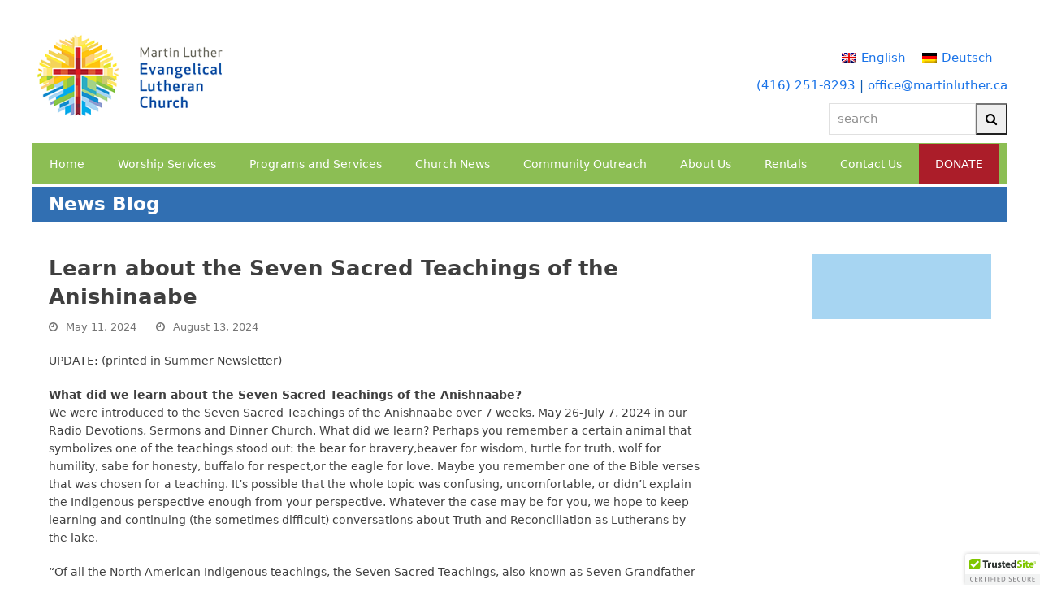

--- FILE ---
content_type: text/html; charset=UTF-8
request_url: https://martinluther.ca/2024/05/learn-about-the-seven-sacred-teachings-of-the-anishinaabe/
body_size: 17978
content:
<!DOCTYPE html>
<html lang="en-CA">
<head>
<meta charset="UTF-8" />
<link rel="profile" href="http://gmpg.org/xfn/11">
<link rel="pingback" href="https://martinluther.ca/xmlrpc.php">
<link href="https://fonts.googleapis.com/css?family=Lato:100,100i,200,200i,300,300i,400,400i,500,500i,600,600i,700,700i,800,800i,900,900i%7COpen+Sans:100,100i,200,200i,300,300i,400,400i,500,500i,600,600i,700,700i,800,800i,900,900i%7CIndie+Flower:100,100i,200,200i,300,300i,400,400i,500,500i,600,600i,700,700i,800,800i,900,900i%7COswald:100,100i,200,200i,300,300i,400,400i,500,500i,600,600i,700,700i,800,800i,900,900i" rel="stylesheet"><meta name='robots' content='index, follow, max-image-preview:large, max-snippet:-1, max-video-preview:-1' />
	<style>img:is([sizes="auto" i], [sizes^="auto," i]) { contain-intrinsic-size: 3000px 1500px }</style>
	<link rel="alternate" hreflang="en-ca" href="https://martinluther.ca/2024/05/learn-about-the-seven-sacred-teachings-of-the-anishinaabe/" />
<link rel="alternate" hreflang="de-de" href="https://martinluther.ca/de/2024/05/erfahren-sie-mehr-ueber-die-sieben-heiligen-lehren-der-anishinaabe/" />
<link rel="alternate" hreflang="x-default" href="https://martinluther.ca/2024/05/learn-about-the-seven-sacred-teachings-of-the-anishinaabe/" />
<meta name="generator" content="Total WordPress Theme v5.11.1">
<meta name="viewport" content="width=device-width, initial-scale=1">

	<!-- This site is optimized with the Yoast SEO plugin v26.7 - https://yoast.com/wordpress/plugins/seo/ -->
	<title>Learn about the Seven Sacred Teachings of the Anishinaabe - Martin Luther Evangelical Church Toronto</title>
	<meta name="description" content="UPDATE: (printed in Summer Newsletter) What did we learn about the Seven Sacred Teachings of the Anishnaabe? We were introduced to the Seven Sacred Teachings of" />
	<link rel="canonical" href="https://martinluther.ca/2024/05/learn-about-the-seven-sacred-teachings-of-the-anishinaabe/" />
	<meta property="og:locale" content="en_US" />
	<meta property="og:type" content="article" />
	<meta property="og:title" content="Learn about the Seven Sacred Teachings of the Anishinaabe - Martin Luther Evangelical Church Toronto" />
	<meta property="og:description" content="UPDATE: (printed in Summer Newsletter) What did we learn about the Seven Sacred Teachings of the Anishnaabe? We were introduced to the Seven Sacred Teachings of the Anishnaabe over 7 weeks, May 26-July 7, 2024 in our Radio Devotions, Sermons and Dinner Church. What did we learn? Perhaps you remember a certain animal that symbolizes&hellip;" />
	<meta property="og:url" content="https://martinluther.ca/2024/05/learn-about-the-seven-sacred-teachings-of-the-anishinaabe/" />
	<meta property="og:site_name" content="Martin Luther Evangelical Church Toronto" />
	<meta property="article:publisher" content="https://www.facebook.com/martinlutherchurchtoronto" />
	<meta property="article:published_time" content="2024-05-11T18:05:24+00:00" />
	<meta property="article:modified_time" content="2024-08-13T14:40:10+00:00" />
	<meta property="og:image" content="https://martinluther.ca/wp-content/uploads/2024/05/Seven-Sacred.jpg" />
	<meta property="og:image:width" content="428" />
	<meta property="og:image:height" content="428" />
	<meta property="og:image:type" content="image/jpeg" />
	<meta name="author" content="Mona Kakoschke Frantzke" />
	<meta name="twitter:card" content="summary_large_image" />
	<meta name="twitter:label1" content="Written by" />
	<meta name="twitter:data1" content="Mona Kakoschke Frantzke" />
	<meta name="twitter:label2" content="Est. reading time" />
	<meta name="twitter:data2" content="4 minutes" />
	<script type="application/ld+json" class="yoast-schema-graph">{"@context":"https://schema.org","@graph":[{"@type":"Article","@id":"https://martinluther.ca/2024/05/learn-about-the-seven-sacred-teachings-of-the-anishinaabe/#article","isPartOf":{"@id":"https://martinluther.ca/2024/05/learn-about-the-seven-sacred-teachings-of-the-anishinaabe/"},"author":{"name":"Mona Kakoschke Frantzke","@id":"https://martinluther.ca/de/#/schema/person/815c51710f70b050f0476f18da6b0c8f"},"headline":"Learn about the Seven Sacred Teachings of the Anishinaabe","datePublished":"2024-05-11T18:05:24+00:00","dateModified":"2024-08-13T14:40:10+00:00","mainEntityOfPage":{"@id":"https://martinluther.ca/2024/05/learn-about-the-seven-sacred-teachings-of-the-anishinaabe/"},"wordCount":653,"publisher":{"@id":"https://martinluther.ca/de/#organization"},"image":{"@id":"https://martinluther.ca/2024/05/learn-about-the-seven-sacred-teachings-of-the-anishinaabe/#primaryimage"},"thumbnailUrl":"https://martinluther.ca/wp-content/uploads/2024/05/Seven-Sacred.jpg","articleSection":["News Blog - English"],"inLanguage":"en-CA"},{"@type":"WebPage","@id":"https://martinluther.ca/2024/05/learn-about-the-seven-sacred-teachings-of-the-anishinaabe/","url":"https://martinluther.ca/2024/05/learn-about-the-seven-sacred-teachings-of-the-anishinaabe/","name":"Learn about the Seven Sacred Teachings of the Anishinaabe - Martin Luther Evangelical Church Toronto","isPartOf":{"@id":"https://martinluther.ca/de/#website"},"primaryImageOfPage":{"@id":"https://martinluther.ca/2024/05/learn-about-the-seven-sacred-teachings-of-the-anishinaabe/#primaryimage"},"image":{"@id":"https://martinluther.ca/2024/05/learn-about-the-seven-sacred-teachings-of-the-anishinaabe/#primaryimage"},"thumbnailUrl":"https://martinluther.ca/wp-content/uploads/2024/05/Seven-Sacred.jpg","datePublished":"2024-05-11T18:05:24+00:00","dateModified":"2024-08-13T14:40:10+00:00","breadcrumb":{"@id":"https://martinluther.ca/2024/05/learn-about-the-seven-sacred-teachings-of-the-anishinaabe/#breadcrumb"},"inLanguage":"en-CA","potentialAction":[{"@type":"ReadAction","target":["https://martinluther.ca/2024/05/learn-about-the-seven-sacred-teachings-of-the-anishinaabe/"]}]},{"@type":"ImageObject","inLanguage":"en-CA","@id":"https://martinluther.ca/2024/05/learn-about-the-seven-sacred-teachings-of-the-anishinaabe/#primaryimage","url":"https://martinluther.ca/wp-content/uploads/2024/05/Seven-Sacred.jpg","contentUrl":"https://martinluther.ca/wp-content/uploads/2024/05/Seven-Sacred.jpg","width":428,"height":428},{"@type":"BreadcrumbList","@id":"https://martinluther.ca/2024/05/learn-about-the-seven-sacred-teachings-of-the-anishinaabe/#breadcrumb","itemListElement":[{"@type":"ListItem","position":1,"name":"Home","item":"https://martinluther.ca/"},{"@type":"ListItem","position":2,"name":"News Blog -English","item":"https://martinluther.ca/church-news/news-blog-english/"},{"@type":"ListItem","position":3,"name":"News Blog -English","item":"https://martinluther.ca/church-news/news-blog-english/"},{"@type":"ListItem","position":4,"name":"Learn about the Seven Sacred Teachings of the Anishinaabe"}]},{"@type":"WebSite","@id":"https://martinluther.ca/de/#website","url":"https://martinluther.ca/de/","name":"Martin Luther Evangelical Church Toronto","description":"English &amp; German","publisher":{"@id":"https://martinluther.ca/de/#organization"},"potentialAction":[{"@type":"SearchAction","target":{"@type":"EntryPoint","urlTemplate":"https://martinluther.ca/de/?s={search_term_string}"},"query-input":{"@type":"PropertyValueSpecification","valueRequired":true,"valueName":"search_term_string"}}],"inLanguage":"en-CA"},{"@type":"Organization","@id":"https://martinluther.ca/de/#organization","name":"Martin Luther Evangelical Church Toronto","url":"https://martinluther.ca/de/","logo":{"@type":"ImageObject","inLanguage":"en-CA","@id":"https://martinluther.ca/de/#/schema/logo/image/","url":"https://martinluther.ca/wp-content/uploads/2016/12/ml-logo-300.png","contentUrl":"https://martinluther.ca/wp-content/uploads/2016/12/ml-logo-300.png","width":300,"height":150,"caption":"Martin Luther Evangelical Church Toronto"},"image":{"@id":"https://martinluther.ca/de/#/schema/logo/image/"},"sameAs":["https://www.facebook.com/martinlutherchurchtoronto","https://www.instagram.com/lutheransbythelake/","https://www.youtube.com/MartinLutherChurchToronto"]},{"@type":"Person","@id":"https://martinluther.ca/de/#/schema/person/815c51710f70b050f0476f18da6b0c8f","name":"Mona Kakoschke Frantzke","image":{"@type":"ImageObject","inLanguage":"en-CA","@id":"https://martinluther.ca/de/#/schema/person/image/","url":"https://secure.gravatar.com/avatar/0deb16854ca545cd2e9fc8001ca110d262b80d5c8317b38dc542265fbea0ed19?s=96&d=mm&r=g","contentUrl":"https://secure.gravatar.com/avatar/0deb16854ca545cd2e9fc8001ca110d262b80d5c8317b38dc542265fbea0ed19?s=96&d=mm&r=g","caption":"Mona Kakoschke Frantzke"},"url":false}]}</script>
	<!-- / Yoast SEO plugin. -->


<link rel='dns-prefetch' href='//cdn.trustedsite.com' />
<link rel="alternate" type="application/rss+xml" title="Martin Luther Evangelical Church Toronto &raquo; Feed" href="https://martinluther.ca/feed/" />
<link rel="alternate" type="application/rss+xml" title="Martin Luther Evangelical Church Toronto &raquo; Comments Feed" href="https://martinluther.ca/comments/feed/" />
<link rel="preload" href="https://martinluther.ca/wp-content/themes/Total/assets/lib/ticons/fonts/ticons.woff2" type="font/woff2" as="font" crossorigin><link rel='stylesheet' id='js_composer_front-css' href='https://martinluther.ca/wp-content/plugins/js_composer/assets/css/js_composer.min.css?ver=7.3' media='all' />
<link rel='stylesheet' id='layerslider-css' href='https://martinluther.ca/wp-content/plugins/LayerSlider/assets/static/layerslider/css/layerslider.css?ver=8.1.2' media='all' />
<link rel='stylesheet' id='contact-form-7-css' href='https://martinluther.ca/wp-content/plugins/contact-form-7/includes/css/styles.css?ver=6.1.4' media='all' />
<link rel='stylesheet' id='events-manager-css' href='https://martinluther.ca/wp-content/plugins/events-manager/includes/css/events-manager.min.css?ver=7.2.3.1' media='all' />
<style id='events-manager-inline-css'>
body .em { --font-family : inherit; --font-weight : inherit; --font-size : 1em; --line-height : inherit; }
</style>
<link rel='stylesheet' id='wpml-legacy-horizontal-list-0-css' href='https://martinluther.ca/wp-content/plugins/sitepress-multilingual-cms/templates/language-switchers/legacy-list-horizontal/style.min.css?ver=1' media='all' />
<link rel='stylesheet' id='wp-components-css' href='https://martinluther.ca/wp-includes/css/dist/components/style.min.css?ver=6.8.3' media='all' />
<link rel='stylesheet' id='godaddy-styles-css' href='https://martinluther.ca/wp-content/mu-plugins/vendor/wpex/godaddy-launch/includes/Dependencies/GoDaddy/Styles/build/latest.css?ver=2.0.2' media='all' />
<link rel='stylesheet' id='parent-style-css' href='https://martinluther.ca/wp-content/themes/Total/style.css?ver=5.11.1' media='all' />
<link rel='stylesheet' id='wpex-style-css' href='https://martinluther.ca/wp-content/themes/total-child-theme/style.css?ver=5.11.1' media='all' />
<link rel='stylesheet' id='wpex-mobile-menu-breakpoint-max-css' href='https://martinluther.ca/wp-content/themes/Total/assets/css/wpex-mobile-menu-breakpoint-max.css?ver=5.11.1' media='only screen and (max-width:959px)' />
<link rel='stylesheet' id='wpex-mobile-menu-breakpoint-min-css' href='https://martinluther.ca/wp-content/themes/Total/assets/css/wpex-mobile-menu-breakpoint-min.css?ver=5.11.1' media='only screen and (min-width:960px)' />
<link rel='stylesheet' id='wpex-wpbakery-css' href='https://martinluther.ca/wp-content/themes/Total/assets/css/frontend/wpbakery.css?ver=5.11.1' media='all' />
<link rel='stylesheet' id='ticons-css' href='https://martinluther.ca/wp-content/themes/Total/assets/lib/ticons/css/ticons.min.css?ver=1.0.1' media='all' />
<link rel='stylesheet' id='vcex-shortcodes-css' href='https://martinluther.ca/wp-content/themes/Total/assets/css/vcex-shortcodes.css?ver=5.11.1' media='all' />
<script id="wpml-cookie-js-extra">
var wpml_cookies = {"wp-wpml_current_language":{"value":"en","expires":1,"path":"\/"}};
var wpml_cookies = {"wp-wpml_current_language":{"value":"en","expires":1,"path":"\/"}};
</script>
<script src="https://martinluther.ca/wp-content/plugins/sitepress-multilingual-cms/res/js/cookies/language-cookie.js?ver=486900" id="wpml-cookie-js" defer data-wp-strategy="defer"></script>
<script src="https://martinluther.ca/wp-includes/js/jquery/jquery.min.js?ver=3.7.1" id="jquery-core-js"></script>
<script src="https://martinluther.ca/wp-includes/js/jquery/jquery-migrate.min.js?ver=3.4.1" id="jquery-migrate-js"></script>
<script id="layerslider-utils-js-extra">
var LS_Meta = {"v":"8.1.2","fixGSAP":"1"};
</script>
<script src="https://martinluther.ca/wp-content/plugins/LayerSlider/assets/static/layerslider/js/layerslider.utils.js?ver=8.1.2" id="layerslider-utils-js"></script>
<script src="https://martinluther.ca/wp-content/plugins/LayerSlider/assets/static/layerslider/js/layerslider.kreaturamedia.jquery.js?ver=8.1.2" id="layerslider-js"></script>
<script src="https://martinluther.ca/wp-content/plugins/LayerSlider/assets/static/layerslider/js/layerslider.transitions.js?ver=8.1.2" id="layerslider-transitions-js"></script>
<script src="https://martinluther.ca/wp-includes/js/jquery/ui/core.min.js?ver=1.13.3" id="jquery-ui-core-js"></script>
<script src="https://martinluther.ca/wp-includes/js/jquery/ui/mouse.min.js?ver=1.13.3" id="jquery-ui-mouse-js"></script>
<script src="https://martinluther.ca/wp-includes/js/jquery/ui/sortable.min.js?ver=1.13.3" id="jquery-ui-sortable-js"></script>
<script src="https://martinluther.ca/wp-includes/js/jquery/ui/datepicker.min.js?ver=1.13.3" id="jquery-ui-datepicker-js"></script>
<script id="jquery-ui-datepicker-js-after">
jQuery(function(jQuery){jQuery.datepicker.setDefaults({"closeText":"Close","currentText":"Today","monthNames":["January","February","March","April","May","June","July","August","September","October","November","December"],"monthNamesShort":["Jan","Feb","Mar","Apr","May","Jun","Jul","Aug","Sep","Oct","Nov","Dec"],"nextText":"Next","prevText":"Previous","dayNames":["Sunday","Monday","Tuesday","Wednesday","Thursday","Friday","Saturday"],"dayNamesShort":["Sun","Mon","Tue","Wed","Thu","Fri","Sat"],"dayNamesMin":["S","M","T","W","T","F","S"],"dateFormat":"MM d, yy","firstDay":0,"isRTL":false});});
</script>
<script src="https://martinluther.ca/wp-includes/js/jquery/ui/resizable.min.js?ver=1.13.3" id="jquery-ui-resizable-js"></script>
<script src="https://martinluther.ca/wp-includes/js/jquery/ui/draggable.min.js?ver=1.13.3" id="jquery-ui-draggable-js"></script>
<script src="https://martinluther.ca/wp-includes/js/jquery/ui/controlgroup.min.js?ver=1.13.3" id="jquery-ui-controlgroup-js"></script>
<script src="https://martinluther.ca/wp-includes/js/jquery/ui/checkboxradio.min.js?ver=1.13.3" id="jquery-ui-checkboxradio-js"></script>
<script src="https://martinluther.ca/wp-includes/js/jquery/ui/button.min.js?ver=1.13.3" id="jquery-ui-button-js"></script>
<script src="https://martinluther.ca/wp-includes/js/jquery/ui/dialog.min.js?ver=1.13.3" id="jquery-ui-dialog-js"></script>
<script id="events-manager-js-extra">
var EM = {"ajaxurl":"https:\/\/martinluther.ca\/wp-admin\/admin-ajax.php?em_lang=en_CA&lang=en","locationajaxurl":"https:\/\/martinluther.ca\/wp-admin\/admin-ajax.php?action=locations_search&em_lang=en_CA&lang=en","firstDay":"0","locale":"en","dateFormat":"yy-mm-dd","ui_css":"https:\/\/martinluther.ca\/wp-content\/plugins\/events-manager\/includes\/css\/jquery-ui\/build.min.css","show24hours":"0","is_ssl":"1","autocomplete_limit":"10","calendar":{"breakpoints":{"small":560,"medium":908,"large":false},"month_format":"M Y"},"phone":"","datepicker":{"format":"Y-m-d"},"search":{"breakpoints":{"small":650,"medium":850,"full":false}},"url":"https:\/\/martinluther.ca\/wp-content\/plugins\/events-manager","assets":{"input.em-uploader":{"js":{"em-uploader":{"url":"https:\/\/martinluther.ca\/wp-content\/plugins\/events-manager\/includes\/js\/em-uploader.js?v=7.2.3.1","event":"em_uploader_ready"}}},".em-event-editor":{"js":{"event-editor":{"url":"https:\/\/martinluther.ca\/wp-content\/plugins\/events-manager\/includes\/js\/events-manager-event-editor.js?v=7.2.3.1","event":"em_event_editor_ready"}},"css":{"event-editor":"https:\/\/martinluther.ca\/wp-content\/plugins\/events-manager\/includes\/css\/events-manager-event-editor.min.css?v=7.2.3.1"}},".em-recurrence-sets, .em-timezone":{"js":{"luxon":{"url":"luxon\/luxon.js?v=7.2.3.1","event":"em_luxon_ready"}}},".em-booking-form, #em-booking-form, .em-booking-recurring, .em-event-booking-form":{"js":{"em-bookings":{"url":"https:\/\/martinluther.ca\/wp-content\/plugins\/events-manager\/includes\/js\/bookingsform.js?v=7.2.3.1","event":"em_booking_form_js_loaded"}}},"#em-opt-archetypes":{"js":{"archetypes":"https:\/\/martinluther.ca\/wp-content\/plugins\/events-manager\/includes\/js\/admin-archetype-editor.js?v=7.2.3.1","archetypes_ms":"https:\/\/martinluther.ca\/wp-content\/plugins\/events-manager\/includes\/js\/admin-archetypes.js?v=7.2.3.1","qs":"qs\/qs.js?v=7.2.3.1"}}},"cached":"1","bookingInProgress":"Please wait while the booking is being submitted.","tickets_save":"Save Ticket","bookingajaxurl":"https:\/\/martinluther.ca\/wp-admin\/admin-ajax.php?em_lang=en_CA&lang=en","bookings_export_save":"Export Bookings","bookings_settings_save":"Save Settings","booking_delete":"Are you sure you want to delete?","booking_offset":"30","bookings":{"submit_button":{"text":{"default":"Send your booking","free":"Send your booking","payment":"Send your booking","processing":"Processing ..."}},"update_listener":""},"bb_full":"Sold Out","bb_book":"Book Now","bb_booking":"Booking...","bb_booked":"Booking Submitted","bb_error":"Booking Error. Try again?","bb_cancel":"Cancel","bb_canceling":"Cancelling...","bb_cancelled":"Cancelled","bb_cancel_error":"Cancellation Error. Try again?","txt_search":"Search","txt_searching":"Searching...","txt_loading":"Loading..."};
</script>
<script src="https://martinluther.ca/wp-content/plugins/events-manager/includes/js/events-manager.js?ver=7.2.3.1" id="events-manager-js"></script>
<script src="https://martinluther.ca/wp-content/plugins/revslider/public/assets/js/rbtools.min.js?ver=6.6.20" async id="tp-tools-js"></script>
<script src="https://martinluther.ca/wp-content/plugins/revslider/public/assets/js/rs6.min.js?ver=6.6.20" async id="revmin-js"></script>
<script></script><meta name="generator" content="Powered by LayerSlider 8.1.2 - Build Heros, Sliders, and Popups. Create Animations and Beautiful, Rich Web Content as Easy as Never Before on WordPress." />
<!-- LayerSlider updates and docs at: https://layerslider.com -->
<link rel="https://api.w.org/" href="https://martinluther.ca/wp-json/" /><link rel="alternate" title="JSON" type="application/json" href="https://martinluther.ca/wp-json/wp/v2/posts/49007" /><link rel="EditURI" type="application/rsd+xml" title="RSD" href="https://martinluther.ca/xmlrpc.php?rsd" />
<meta name="generator" content="WordPress 6.8.3" />
<link rel='shortlink' href='https://martinluther.ca/?p=49007' />
<link rel="alternate" title="oEmbed (JSON)" type="application/json+oembed" href="https://martinluther.ca/wp-json/oembed/1.0/embed?url=https%3A%2F%2Fmartinluther.ca%2F2024%2F05%2Flearn-about-the-seven-sacred-teachings-of-the-anishinaabe%2F" />
<link rel="alternate" title="oEmbed (XML)" type="text/xml+oembed" href="https://martinluther.ca/wp-json/oembed/1.0/embed?url=https%3A%2F%2Fmartinluther.ca%2F2024%2F05%2Flearn-about-the-seven-sacred-teachings-of-the-anishinaabe%2F&#038;format=xml" />
<meta name="generator" content="WPML ver:4.8.6 stt:1,3;" />
<style>

/* CSS added by Hide Metadata Plugin */

.entry-meta .byline:before,
			.entry-header .entry-meta span.byline:before,
			.entry-meta .byline:after,
			.entry-header .entry-meta span.byline:after,
			.single .byline, .group-blog .byline,
			.entry-meta .byline,
			.entry-header .entry-meta > span.byline,
			.entry-meta .author.vcard  {
				content: '';
				display: none;
				margin: 0;
			}</style>
<link rel="icon" href="https://martinluther.ca/wp-content/uploads/2016/12/favicon-1.png" sizes="32x32"><link rel="shortcut icon" href="https://martinluther.ca/wp-content/uploads/2016/12/favicon-1.png"><link rel="apple-touch-icon" href="https://martinluther.ca/wp-content/uploads/2016/12/favicon57.png" sizes="57x57" ><link rel="apple-touch-icon" href="https://martinluther.ca/wp-content/uploads/2016/12/favicon76.png" sizes="76x76" ><link rel="apple-touch-icon" href="https://martinluther.ca/wp-content/uploads/2016/12/favicon120.png" sizes="120x120"><link rel="apple-touch-icon" href="https://martinluther.ca/wp-content/uploads/2016/12/favicon152.png" sizes="114x114"><script>
  (function(i,s,o,g,r,a,m){i['GoogleAnalyticsObject']=r;i[r]=i[r]||function(){
  (i[r].q=i[r].q||[]).push(arguments)},i[r].l=1*new Date();a=s.createElement(o),
  m=s.getElementsByTagName(o)[0];a.async=1;a.src=g;m.parentNode.insertBefore(a,m)
  })(window,document,'script','https://www.google-analytics.com/analytics.js','ga');

  ga('create', 'UA-88671783-1', 'auto');
  ga('send', 'pageview');

</script><noscript><style>body:not(.content-full-screen) .wpex-vc-row-stretched[data-vc-full-width-init="false"]{visibility:visible;}</style></noscript><script>function setREVStartSize(e){
			//window.requestAnimationFrame(function() {
				window.RSIW = window.RSIW===undefined ? window.innerWidth : window.RSIW;
				window.RSIH = window.RSIH===undefined ? window.innerHeight : window.RSIH;
				try {
					var pw = document.getElementById(e.c).parentNode.offsetWidth,
						newh;
					pw = pw===0 || isNaN(pw) || (e.l=="fullwidth" || e.layout=="fullwidth") ? window.RSIW : pw;
					e.tabw = e.tabw===undefined ? 0 : parseInt(e.tabw);
					e.thumbw = e.thumbw===undefined ? 0 : parseInt(e.thumbw);
					e.tabh = e.tabh===undefined ? 0 : parseInt(e.tabh);
					e.thumbh = e.thumbh===undefined ? 0 : parseInt(e.thumbh);
					e.tabhide = e.tabhide===undefined ? 0 : parseInt(e.tabhide);
					e.thumbhide = e.thumbhide===undefined ? 0 : parseInt(e.thumbhide);
					e.mh = e.mh===undefined || e.mh=="" || e.mh==="auto" ? 0 : parseInt(e.mh,0);
					if(e.layout==="fullscreen" || e.l==="fullscreen")
						newh = Math.max(e.mh,window.RSIH);
					else{
						e.gw = Array.isArray(e.gw) ? e.gw : [e.gw];
						for (var i in e.rl) if (e.gw[i]===undefined || e.gw[i]===0) e.gw[i] = e.gw[i-1];
						e.gh = e.el===undefined || e.el==="" || (Array.isArray(e.el) && e.el.length==0)? e.gh : e.el;
						e.gh = Array.isArray(e.gh) ? e.gh : [e.gh];
						for (var i in e.rl) if (e.gh[i]===undefined || e.gh[i]===0) e.gh[i] = e.gh[i-1];
											
						var nl = new Array(e.rl.length),
							ix = 0,
							sl;
						e.tabw = e.tabhide>=pw ? 0 : e.tabw;
						e.thumbw = e.thumbhide>=pw ? 0 : e.thumbw;
						e.tabh = e.tabhide>=pw ? 0 : e.tabh;
						e.thumbh = e.thumbhide>=pw ? 0 : e.thumbh;
						for (var i in e.rl) nl[i] = e.rl[i]<window.RSIW ? 0 : e.rl[i];
						sl = nl[0];
						for (var i in nl) if (sl>nl[i] && nl[i]>0) { sl = nl[i]; ix=i;}
						var m = pw>(e.gw[ix]+e.tabw+e.thumbw) ? 1 : (pw-(e.tabw+e.thumbw)) / (e.gw[ix]);
						newh =  (e.gh[ix] * m) + (e.tabh + e.thumbh);
					}
					var el = document.getElementById(e.c);
					if (el!==null && el) el.style.height = newh+"px";
					el = document.getElementById(e.c+"_wrapper");
					if (el!==null && el) {
						el.style.height = newh+"px";
						el.style.display = "block";
					}
				} catch(e){
					console.log("Failure at Presize of Slider:" + e)
				}
			//});
		  };</script>
		<style id="wp-custom-css">
			a.theme-button.yellow{background-color:#FFC60A;color:#333;font-weight:600}.home .printfriendly{display:none}.vcex-recent-news-date span.month{background:#1daee8}.single-event #single-blocks img{display:none}.single-event #single-blocks .em.pixelbones img{display:inline !important}.post-pagination-wrap{display:none}table td{border:0px}.vcex-skin-light a{color:#fff;text-decoration:underline}.home p.last-updated,.page-id-19205 p.last-updated,.page-id-19142 p.last-updated,.page-id-19146 p.last-updated,.page-id-19208 p.last-updated{display:none}p.last-updated{font-style:italic}h2.widgettitle{margin:0px;font-size:2em}.meta li.meta-author{display:none}#footer-inner{padding:20px 20px 5px 20px}#mobile-menu{margin-top:-40px}#site-navigation-wrap{border-bottom:3px #fff solid !important}#primary{margin-bottom:0px}#copyright{font-size:10px}h #site-navigation .dropdown-menu >.current-menu-item >a{font-weight:bold}#site-navigation .sf-menu a{font-size:16px}#site-navigation .dropdown-menu >li >a:hover,#site-navigation .dropdown-menu >li.sfHover >a{color:#316FB2}.tribe-events-adv-list-widget .duration{font-weight:normal}h2,h3,h4,h5,h6{margin:0px 0px 20px}.wpex-fa-social-widget .wpex-social-btn{font-size:1.8em}.fa-youtube-play:before{content:"\f167"}#tribe-events-pg-template{margin:10px 0px}#footer-bottom >.container{padding-top:0px}.site-footer .footer-widget{margin-bottom:10px;padding-bottom:0px}#footer-widgets{font-size:.9em !important}.theme-button,#commentform #submit,.wpcf7 .wpcf7-submit.theme-button#current-shop-items-overlay .buttons a,.woocommerce .button,input[type="submit"],button{width:auto}.green-home{padding:0px 10px}.green-home .widget{font-weight:normal !important;padding:0px 10px}.green-home .widget a{color:#fff !important}.green-home h4{margin:10px 0px 0px}.green-home ol{margin:0px 0px 0px 0px}.em.pixelbones table{margin-bottom:0px !important}.em .em-list-widget,.em.em-list-widget{gap:0px}.em.pixelbones li{list-style-type:none}.em.pixelbones td,.em.pixelbones th{color:#ffffff;font-size:14px;border-bottom:none !important}::marker{display:none !important}.em.pixelbones td.date{padding:12px 5px !important;width:80px}.tribe-events-adv-list-widget ol li{margin-bottom:0px}.page-header{padding:5px 20px}.navbar-style-two .dropdown-menu >li >a{padding:0px 20px}.boxed-main-layout #wrap .container{padding-left:0px;padding-right:0px}.boxed-main-layout #wrap{margin:10px auto 0px}#sidebar{width:220px;margin-right:20px;background:none repeat scroll 0% 0% #A7D5F2;padding:20px}#sidebar .widget-title{margin:0px 0px 20px;font-size:18px;font-weight:normal;color:#222}#main .widget_nav_menu a:hover{background:none;font-weight:bold;color:inherit}#main .widget_nav_menu ul >li:first-child >a{border-top:0px solid #E4E4E4}#main .widget_nav_menu a{position:relative;font-weight:normal;display:block;padding:10px;border-right:0px solid #E4E4E4;border-width:medium 0px 0px;border-style:none none none;font-size:14px}#main .widget_nav_menu .current_page_item >a{font-weight:bold;background:#A7D5F2}#sidebar a{color:#222}h1,h2,h3,h4,h5,h6,.theme-heading,.widget-title,.vc_text_separator{font-family:'open sans'}.site-footer .container{margin-top:40px;padding-top:20px}.home .site-footer .container{margin-top:0px}#footer li{margin-right:10px}.content-area,.site-footer .container,#footer-bottom >.container{padding-left:20px}.home .content-area{padding-left:0px}.boxed-main-layout #outer-wrap{padding:10px 20px}.boxed-main-layout .navbar-style-one,.boxed-main-layout #footer-bottom-menu,.boxed-main-layout .site-breadcrumbs{right:50px}#footer input[type="text"]{color:#3f3f3f !important}.site-footer a,.site-footer strong{color:#fff}.vcex-blog-entry-details{background:#A7D5F2}body #site-navigation-wrap.nav-dropdown-top-border .dropdown-menu >li >ul{border-right:1px solid #000;border-left:1px solid #000;border-bottom:1px solid #000}.header-two-aside{color:#0E59AB;padding-top:30px}.header-two-aside .theme-button{width:auto}.wpml-ls-sidebars-arbitrary,.wpml-ls-sidebars-arbitrary .wpml-ls-sub-menu,.wpml-ls-sidebars-arbitrary a{border:none}#lang_sel ul li a:hover{text-decoration:underline}#lang_sel li{text-align:left}table.fullcalendar td{width:160px;height:110px}table.fullcalendar tr.days-names td{width:160px;height:40px;background:#A7D5F2}table.em-calendar thead td{height:40px;background:#A7D5F2}table.em-calendar tr td ul{margin:10px 0px 10px 10px;list-style:none outside none}table.em-calendar tr td ul li{padding-bottom:10px}#em_widget-3 em-list-widget.em.pixelbones ul{margin:10px 0 0 0;list-style:none outside none}#em_widget-3 em-list-widget.em.pixelbones ul li{padding-bottom:10px;line-height:130%}#em_widget-3 em-list-widget.em.pixelbones ul li.all-events-link{text-align:right}#em_widget-3 em-list-widget.em.pixelbones h2.widgettitle{text-align:center}#em_widget-3 em-list-widget.em.pixelbones table td{padding:0px}#em_widget-4 em-list-widget.em.pixelbones ul{margin:10px 0 0 0;list-style:none outside none}#em_widget-4 em-list-widget.em.pixelbones ul li{padding-bottom:10px;line-height:130%}#em_widget-4 em-list-widget.em.pixelbones ul li.all-events-link{text-align:right}#em_widget-4 em-list-widget.em.pixelbones h2.widgettitle{text-align:center}#em_widget-4 em-list-widget.em.pixelbones table td{padding:0px}#post-media{display:none}#em_widget-3 ul li td.date{width:65px}#em_widget-4 ul li td.date{width:65px}.em.pixelbones ul{margin-bottom:0px !important}.em.pixelbones ul a{text-decoration:none}.em.pixelbones ul a:hover{text-decoration:underline}.em.pixelbones td{padding:5px 10px !important}#site-logo,#site-logo a,#site-logo img{max-width:100% !important}.site-footer a{text-decoration:none}.site-footer a:hover{text-decoration:underline}.typography-light p >a{text-decoration:none}.typography-light p >a:hover,h3 a:hover,h2 a:hover,.entry-title a:hover{text-decoration:underline}.home .entry-title{color:#3f3f3f !important}.donate{background:#AB1D29}.donate a{color:#fff}.donate a:hover>span{color:#fff}.donate ul li a:hover>span{color:#666}.donate >a:hover{background:#316FB2}.vcex-blog-entry-media img{display:block;width:100%}.em.em-list .em-item{display:initial}.em.em-list .em-item .em-item-info h3.em-item-title a{font-size:30px}@media screen and (max-width:720px){.boxed-main-layout{padding:0px 15px}.wpex-row.gap-30{margin-left:0px;margin-right:0px}.wpex-row{margin:0 0px}.wpex-row .col{padding:0px 0px}.wpex-vc-column-spacing-20 .vc_column-inner{padding-left:0px;padding-right:0px}#footer{padding:12px}.textwidget.custom-html-widget iframe{width:90% !important}}		</style>
		<noscript><style> .wpb_animate_when_almost_visible { opacity: 1; }</style></noscript><style data-type="wpex-css" id="wpex-css">/*TYPOGRAPHY*/body{font-size:14px;color:#3f3f3f}.blog-entry-title.entry-title,.blog-entry-title.entry-title a,.blog-entry-title.entry-title a:hover{font-style:normal;font-size:18px;color:#3f3f3f}body.single-post .single-post-title{color:#3f3f3f}/*ADVANCED STYLING CSS*/#site-logo .logo-img{max-height:120px;width:auto}/*CUSTOMIZER STYLING*/body,.boxed-main-layout,.footer-has-reveal #main{background-color:#ffffff}.page-header.wpex-supports-mods{background-color:#316fb2;border-top-color:#316fb2;border-bottom-color:#316fb2}.page-header.wpex-supports-mods .page-header-title{color:#ffffff}.site-breadcrumbs{color:#ffffff}.site-breadcrumbs a{color:#ffffff}.boxed-main-layout #wrap{background-color:#ffffff}.boxed-main-layout #site-header-sticky-wrapper.is-sticky #site-header{background-color:#ffffff}:root,.boxed-main-layout.wpex-responsive #wrap{--wpex-container-width:1200px}.header-padding{padding-top:0px;padding-bottom:10px}#site-navigation-wrap{--wpex-main-nav-bg:#8cbe54;--wpex-main-nav-border-color:#8cbe54;--wpex-main-nav-link-color:#ffffff;--wpex-hover-main-nav-link-color:#ffffff;--wpex-active-main-nav-link-color:#ffffff}#wpex-mobile-menu-fixed-top,#wpex-mobile-menu-navbar{background:#8cbe54}#sidebar{padding:20px 20px 20px 20px}#sidebar li{border-color:#a7d5f2}#sidebar .modern-menu-widget{border-color:#a7d5f2}#sidebar .modern-menu-widget li ul{border-color:#a7d5f2}#sidebar #wp-calendar thead th{border-color:#a7d5f2}#sidebar #wp-calendar tbody td{border-color:#a7d5f2}#footer-inner{padding:20px 20px 5px 20px}#footer{--wpex-surface-1:#316fb2;background-color:#316fb2;color:#ffffff;--wpex-heading-color:#ffffff;--wpex-text-2:#ffffff;--wpex-text-3:#ffffff;--wpex-text-4:#ffffff}.footer-widget .widget-title{text-align:default}#footer-bottom{background-color:#ffffff;color:#3f3f3f;--wpex-text-2:#3f3f3f;--wpex-text-3:#3f3f3f;--wpex-text-4:#3f3f3f;--wpex-link-color:#3f3f3f;--wpex-hover-link-color:#3f3f3f;--wpex-hover-link-color:#3f3f3f}:root{--wpex-vc-column-inner-margin-bottom:40px}@media only screen and (min-width:960px){#site-logo .logo-img{max-width:250}}@media only screen and (max-width:767px){:root,.boxed-main-layout.wpex-responsive #wrap{--wpex-container-width:90%}#site-logo .logo-img{max-width:250}}@media only screen and (min-width:480px) and (max-width:767px){:root,.boxed-main-layout.wpex-responsive #wrap{--wpex-container-width:90%}}@media only screen and (min-width:768px) and (max-width:959px){#site-logo .logo-img{max-width:250}}</style></head>

<!-- Begin Body -->
<body class="wp-singular post-template-default single single-post postid-49007 single-format-standard wp-custom-logo wp-embed-responsive wp-theme-Total wp-child-theme-total-child-theme wpml-language-en wpex-theme wpex-responsive boxed-main-layout no-composer wpex-live-site site-boxed content-right-sidebar has-sidebar post-in-category-news hasnt-overlay-header wpex-mobile-toggle-menu-fixed_top has-mobile-menu wpex-share-p-horizontal wpex-no-js wpb-js-composer js-comp-ver-7.3 vc_responsive">

<span data-ls_id="#site_top" tabindex="-1"></span>
<div id="wpex-mobile-menu-fixed-top" class="wpex-mobile-menu-toggle show-at-mm-breakpoint wpex-flex wpex-items-center wpex-fixed wpex-sticky-el-offset wpex-ls-offset wpex-z-9999 wpex-top-0 wpex-inset-x-0 wpex-surface-dark">
	<div class="container">
		<div class="wpex-flex wpex-items-center wpex-justify-between wpex-text-white wpex-child-inherit-color wpex-text-md">
			<div id="wpex-mobile-menu-fixed-top-toggle-wrap" class="wpex-flex-grow">
								<a href="#mobile-menu" class="mobile-menu-toggle wpex-no-underline" role="button" aria-expanded="false" aria-label="Toggle mobile menu"><span class="wpex-mr-10 ticon ticon-navicon" aria-hidden="true"></span><span class="wpex-text">Menu</span></a>
			</div>
								</div>
	</div>
</div>
<div id="outer-wrap" class="clr">

	
	<div id="wrap" class="clr">

		

	<header id="site-header" class="header-two wpex-header-two-flex-v dyn-styles wpex-print-hidden wpex-relative wpex-clr">

		
		<div id="site-header-inner" class="header-two-inner header-padding container wpex-relative wpex-h-100 wpex-py-30 wpex-flex wpex-items-center wpex-clr">
<div id="site-logo" class="site-branding header-two-logo logo-padding wpex-table">
	<div id="site-logo-inner" class="wpex-table-cell wpex-align-middle wpex-clr"><a id="site-logo-link" href="https://martinluther.ca/" rel="home" class="main-logo"><img src="https://martinluther.ca/wp-content/uploads/2016/12/ml-logo-300.png" alt="Martin Luther Evangelical Church Toronto" class="logo-img" width="300" height="120" data-no-retina data-skip-lazy fetchpriority="high"></a></div>

</div>

	<aside id="header-aside" class="header-two-aside wpex-ml-auto wpex-order-2">
		<div class="header-aside-content wpex-clr">
<div class="wpml-ls-statics-shortcode_actions wpml-ls wpml-ls-legacy-list-horizontal">
	<ul role="menu"><li class="wpml-ls-slot-shortcode_actions wpml-ls-item wpml-ls-item-en wpml-ls-current-language wpml-ls-first-item wpml-ls-item-legacy-list-horizontal" role="none">
				<a href="https://martinluther.ca/2024/05/learn-about-the-seven-sacred-teachings-of-the-anishinaabe/" class="wpml-ls-link" role="menuitem" >
                                                        <img
            class="wpml-ls-flag"
            src="https://martinluther.ca/wp-content/plugins/sitepress-multilingual-cms/res/flags/en.png"
            alt=""
            width=18
            height=12
    /><span class="wpml-ls-native" role="menuitem">English</span></a>
			</li><li class="wpml-ls-slot-shortcode_actions wpml-ls-item wpml-ls-item-de wpml-ls-last-item wpml-ls-item-legacy-list-horizontal" role="none">
				<a href="https://martinluther.ca/de/2024/05/erfahren-sie-mehr-ueber-die-sieben-heiligen-lehren-der-anishinaabe/" class="wpml-ls-link" role="menuitem"  aria-label="Switch to Deutsch" title="Switch to Deutsch" >
                                                        <img
            class="wpml-ls-flag"
            src="https://martinluther.ca/wp-content/plugins/sitepress-multilingual-cms/res/flags/de.png"
            alt=""
            width=18
            height=12
    /><span class="wpml-ls-native" lang="de">Deutsch</span></a>
			</li></ul>
</div>

<a href="tel:416-251-8293"> (416) 251-8293</a>  | <a href="mailto:office@martinluther.ca">office@martinluther.ca</a></div>
					<div id="header-two-search" class="wpex-clr">
				<form method="get" class="header-two-searchform" action="https://martinluther.ca/">
					<label>
						<span class="screen-reader-text">search</span>
						<input type="search" id="header-two-search-input" name="s" placeholder="search">
					</label>
											<input type="hidden" name="lang" value="en">
															<button type="submit" id="header-two-search-submit" class="theme-button"><span class="ticon ticon-search" aria-hidden="true"></span><span class="screen-reader-text">Search</span></button>
				</form>
			</div>
			</aside>

</div>

		
<div id="site-navigation-wrap" class="navbar-style-two navbar-fixed-line-height fixed-nav hide-at-mm-breakpoint wpex-clr wpex-print-hidden">
	<nav id="site-navigation" class="navigation main-navigation main-navigation-two container wpex-relative wpex-clr" aria-label="Main menu"><ul id="menu-main-menu" class="main-navigation-ul dropdown-menu wpex-dropdown-menu wpex-dropdown-menu--onhover"><li id="menu-item-3515" class="menu-item menu-item-type-custom menu-item-object-custom menu-item-home menu-item-3515"><a href="https://martinluther.ca"><span class="link-inner">Home</span></a></li>
<li id="menu-item-22599" class="menu-item menu-item-type-custom menu-item-object-custom menu-item-has-children dropdown menu-item-22599"><a><span class="link-inner">Worship Services</span></a>
<ul class="sub-menu">
	<li id="menu-item-3513" class="menu-item menu-item-type-post_type menu-item-object-page menu-item-has-children dropdown menu-item-3513"><a href="https://martinluther.ca/worship-services/"><span class="link-inner">Worship Services <span class="nav-arrow second-level"><span class="nav-arrow__icon ticon ticon-angle-right" aria-hidden="true"></span></span></span></a>
	<ul class="sub-menu">
		<li id="menu-item-54516" class="menu-item menu-item-type-post_type menu-item-object-page menu-item-54516"><a href="https://martinluther.ca/worship-services/worship-services-photo-gallery/"><span class="link-inner">Worship Services – Photo Gallery</span></a></li>
	</ul>
</li>
	<li id="menu-item-34160" class="menu-item menu-item-type-post_type menu-item-object-page menu-item-34160"><a href="https://martinluther.ca/worship-services/online-worship-and-choir-videos/"><span class="link-inner">Online Worship and Choir Videos</span></a></li>
	<li id="menu-item-3569" class="menu-item menu-item-type-post_type menu-item-object-page menu-item-3569"><a href="https://martinluther.ca/worship-services/radio-devotions-podcasts/"><span class="link-inner">Radio Devotions</span></a></li>
</ul>
</li>
<li id="menu-item-25130" class="menu-item menu-item-type-custom menu-item-object-custom menu-item-has-children dropdown menu-item-25130"><a><span class="link-inner">Programs and Services</span></a>
<ul class="sub-menu">
	<li id="menu-item-39503" class="menu-item menu-item-type-post_type menu-item-object-page menu-item-39503"><a href="https://martinluther.ca/programs-and-services/pastoral-care-baptisms-weddings-funerals-and-home-visits/"><span class="link-inner">Pastoral Care – Visits, Baptisms, Weddings, Funerals</span></a></li>
	<li id="menu-item-19104" class="menu-item menu-item-type-post_type menu-item-object-page menu-item-19104"><a href="https://martinluther.ca/programs-and-services/confirmation/"><span class="link-inner">Confirmation</span></a></li>
	<li id="menu-item-36818" class="menu-item menu-item-type-post_type menu-item-object-page menu-item-36818"><a href="https://martinluther.ca/programs-and-services/bible-study/"><span class="link-inner">Bible Study</span></a></li>
	<li id="menu-item-3549" class="menu-item menu-item-type-post_type menu-item-object-page menu-item-has-children dropdown menu-item-3549"><a href="https://martinluther.ca/programs-and-services/summer-camp/"><span class="link-inner">Summer Camp <span class="nav-arrow second-level"><span class="nav-arrow__icon ticon ticon-angle-right" aria-hidden="true"></span></span></span></a>
	<ul class="sub-menu">
		<li id="menu-item-32402" class="menu-item menu-item-type-post_type menu-item-object-page menu-item-32402"><a href="https://martinluther.ca/programs-and-services/summer-camp/summer-camp-photo-gallery/"><span class="link-inner">Summer Camp Photo Gallery</span></a></li>
	</ul>
</li>
	<li id="menu-item-46174" class="menu-item menu-item-type-post_type menu-item-object-page menu-item-46174"><a href="https://martinluther.ca/programs-and-services/fundraiser-bazaar/"><span class="link-inner">Fundraisers, Christmas Market</span></a></li>
	<li id="menu-item-32028" class="menu-item menu-item-type-post_type menu-item-object-page menu-item-32028"><a href="https://martinluther.ca/programs-and-services/altar-guild/"><span class="link-inner">Altar Guild</span></a></li>
	<li id="menu-item-44106" class="menu-item menu-item-type-post_type menu-item-object-page menu-item-44106"><a href="https://martinluther.ca/programs-and-services/tech-team-english/"><span class="link-inner">Tech Team – English</span></a></li>
	<li id="menu-item-32003" class="menu-item menu-item-type-post_type menu-item-object-page menu-item-32003"><a href="https://martinluther.ca/programs-and-services/church-choir/"><span class="link-inner">Church Choir</span></a></li>
	<li id="menu-item-58234" class="menu-item menu-item-type-post_type menu-item-object-page menu-item-58234"><a href="https://martinluther.ca/programs-and-services/seniors-group/"><span class="link-inner">Senior’s Group</span></a></li>
</ul>
</li>
<li id="menu-item-25131" class="menu-item menu-item-type-custom menu-item-object-custom menu-item-has-children dropdown menu-item-25131"><a><span class="link-inner">Church News</span></a>
<ul class="sub-menu">
	<li id="menu-item-19207" class="menu-item menu-item-type-post_type menu-item-object-page current_page_parent menu-item-19207"><a href="https://martinluther.ca/church-news/news-blog-english/"><span class="link-inner">News Blog -English</span></a></li>
	<li id="menu-item-3573" class="menu-item menu-item-type-post_type menu-item-object-page menu-item-has-children dropdown menu-item-3573"><a href="https://martinluther.ca/church-news/newsletters-and-publications/"><span class="link-inner">Newsletters and Publications <span class="nav-arrow second-level"><span class="nav-arrow__icon ticon ticon-angle-right" aria-hidden="true"></span></span></span></a>
	<ul class="sub-menu">
		<li id="menu-item-45815" class="menu-item menu-item-type-post_type menu-item-object-page menu-item-45815"><a href="https://martinluther.ca/church-news/newsletters-and-publications/celebrating-our-50th-year-published-in-2005/"><span class="link-inner">Celebrating our 50th Year – published in 2005</span></a></li>
		<li id="menu-item-33199" class="menu-item menu-item-type-post_type menu-item-object-page menu-item-33199"><a href="https://martinluther.ca/church-news/newsletters-and-publications/50-jahre-martin-luther-kirche-toronto-published-in-2006/"><span class="link-inner">50 Jahre Martin Luther Kirche Toronto -published in 2006</span></a></li>
		<li id="menu-item-45758" class="menu-item menu-item-type-post_type menu-item-object-page menu-item-45758"><a href="https://martinluther.ca/church-news/newsletters-and-publications/60th-anniversary-published-2016/"><span class="link-inner">60th Anniversary – published 2016</span></a></li>
		<li id="menu-item-48306" class="menu-item menu-item-type-post_type menu-item-object-page menu-item-48306"><a href="https://martinluther.ca/church-news/newsletters-and-publications/a-window-into-the-gospel-published-in-2023/"><span class="link-inner">A Window into the Gospel – published in 2023</span></a></li>
		<li id="menu-item-56726" class="menu-item menu-item-type-post_type menu-item-object-page menu-item-56726"><a href="https://martinluther.ca/our-confirmations-over-the-years-1956-2025-published-2025/"><span class="link-inner">Our Confirmations Over the Years – published 2025</span></a></li>
	</ul>
</li>
</ul>
</li>
<li id="menu-item-54611" class="menu-item menu-item-type-custom menu-item-object-custom menu-item-has-children dropdown menu-item-54611"><a><span class="link-inner">Community Outreach</span></a>
<ul class="sub-menu">
	<li id="menu-item-40263" class="menu-item menu-item-type-post_type menu-item-object-page menu-item-40263"><a href="https://martinluther.ca/community-outreach/bowls-and-blessings-food-ministry/"><span class="link-inner">Bowls and Blessings Food Ministry</span></a></li>
	<li id="menu-item-31915" class="menu-item menu-item-type-post_type menu-item-object-page menu-item-31915"><a href="https://martinluther.ca/community-outreach/dinner-church-by-the-lake/"><span class="link-inner">Dinner Church by the Lake</span></a></li>
	<li id="menu-item-39595" class="menu-item menu-item-type-post_type menu-item-object-page menu-item-39595"><a href="https://martinluther.ca/community-outreach/community-food-pantry/"><span class="link-inner">Community Food Pantry</span></a></li>
	<li id="menu-item-42685" class="menu-item menu-item-type-post_type menu-item-object-page menu-item-42685"><a href="https://martinluther.ca/community-outreach/little-library/"><span class="link-inner">Little Library</span></a></li>
	<li id="menu-item-42695" class="menu-item menu-item-type-post_type menu-item-object-page menu-item-42695"><a href="https://martinluther.ca/community-outreach/our-gardens/"><span class="link-inner">Our Gardens</span></a></li>
	<li id="menu-item-42707" class="menu-item menu-item-type-post_type menu-item-object-page menu-item-42707"><a href="https://martinluther.ca/community-outreach/drum-circle/"><span class="link-inner">Drum Circle</span></a></li>
	<li id="menu-item-55668" class="menu-item menu-item-type-post_type menu-item-object-page menu-item-55668"><a href="https://martinluther.ca/community-outreach/refugee-support-group/"><span class="link-inner">Refugee Support</span></a></li>
</ul>
</li>
<li id="menu-item-25133" class="menu-item menu-item-type-custom menu-item-object-custom menu-item-has-children dropdown menu-item-25133"><a><span class="link-inner">About Us</span></a>
<ul class="sub-menu">
	<li id="menu-item-3509" class="menu-item menu-item-type-post_type menu-item-object-page menu-item-3509"><a href="https://martinluther.ca/about/"><span class="link-inner">About Us</span></a></li>
	<li id="menu-item-35080" class="menu-item menu-item-type-post_type menu-item-object-page menu-item-35080"><a href="https://martinluther.ca/about/our-pastor-council-staff-and-leaders/"><span class="link-inner">Our Pastor, Council, Staff and Leaders</span></a></li>
	<li id="menu-item-3579" class="menu-item menu-item-type-post_type menu-item-object-page menu-item-3579"><a href="https://martinluther.ca/about/our-church-history/"><span class="link-inner">Our Church History</span></a></li>
	<li id="menu-item-35535" class="menu-item menu-item-type-post_type menu-item-object-page menu-item-35535"><a href="https://martinluther.ca/about/our-windows/"><span class="link-inner">Our Windows</span></a></li>
	<li id="menu-item-45362" class="menu-item menu-item-type-post_type menu-item-object-page menu-item-45362"><a href="https://martinluther.ca/about/altarart/"><span class="link-inner">Our Altar Art</span></a></li>
	<li id="menu-item-35207" class="menu-item menu-item-type-post_type menu-item-object-page menu-item-35207"><a href="https://martinluther.ca/about/our-partners-and-external-links/"><span class="link-inner">Our Partners and External Links</span></a></li>
	<li id="menu-item-3510" class="menu-item menu-item-type-post_type menu-item-object-page menu-item-3510"><a href="https://martinluther.ca/about/about-martin-luther-child-care/"><span class="link-inner">About Martin Luther Child Care</span></a></li>
	<li id="menu-item-36498" class="menu-item menu-item-type-custom menu-item-object-custom menu-item-36498"><a target="_blank" href="https://martinlutherchildcare.ca/"><span class="link-inner">Visit Child Care Website ->></span></a></li>
</ul>
</li>
<li id="menu-item-57877" class="menu-item menu-item-type-custom menu-item-object-custom menu-item-has-children dropdown menu-item-57877"><a href="https://martinluther.ca/rentals"><span class="link-inner">Rentals</span></a>
<ul class="sub-menu">
	<li id="menu-item-54967" class="menu-item menu-item-type-post_type menu-item-object-page menu-item-54967"><a href="https://martinluther.ca/get-involved/rentals/"><span class="link-inner">Rentals</span></a></li>
</ul>
</li>
<li id="menu-item-31976" class="menu-item menu-item-type-custom menu-item-object-custom menu-item-has-children dropdown menu-item-31976"><a><span class="link-inner">Contact Us</span></a>
<ul class="sub-menu">
	<li id="menu-item-3556" class="menu-item menu-item-type-post_type menu-item-object-page menu-item-3556"><a href="https://martinluther.ca/get-involved/contact-us/"><span class="link-inner">Contact Us</span></a></li>
	<li id="menu-item-3557" class="menu-item menu-item-type-post_type menu-item-object-page menu-item-3557"><a href="https://martinluther.ca/get-involved/become-a-member/"><span class="link-inner">Become a Member</span></a></li>
	<li id="menu-item-3560" class="menu-item menu-item-type-post_type menu-item-object-page menu-item-3560"><a href="https://martinluther.ca/get-involved/become-a-volunteer/"><span class="link-inner">Become a volunteer</span></a></li>
	<li id="menu-item-3571" class="menu-item menu-item-type-post_type menu-item-object-page menu-item-3571"><a href="https://martinluther.ca/get-involved/our-affiliations/"><span class="link-inner">Our Affiliations</span></a></li>
</ul>
</li>
<li id="menu-item-43711" class="donate menu-item menu-item-type-custom menu-item-object-custom menu-item-has-children dropdown menu-item-43711"><a><span class="link-inner">DONATE</span></a>
<ul class="sub-menu">
	<li id="menu-item-31144" class="menu-item menu-item-type-post_type menu-item-object-page menu-item-31144"><a href="https://martinluther.ca/make-a-donation/"><span class="link-inner">Donate</span></a></li>
</ul>
</li>
</ul></nav>
</div>


	</header>


		
		<main id="main" class="site-main clr">

			
<header class="page-header default-page-header wpex-relative wpex-mb-40 wpex-surface-2 wpex-py-20 wpex-border-t wpex-border-b wpex-border-solid wpex-border-surface-3 wpex-text-2 wpex-supports-mods">

	
	<div class="page-header-inner container">
<div class="page-header-content">

<span class="page-header-title wpex-block wpex-m-0 wpex-text-2xl">

	<span>News Blog</span>

</span>

</div></div>

	
</header>


	<div id="content-wrap" class="container wpex-clr">

		
		<div id="primary" class="content-area wpex-clr">

			
			<div id="content" class="site-content wpex-clr">

				
				
<article id="single-blocks" class="single-blog-article wpex-first-mt-0 wpex-clr">
<header class="single-blog-header wpex-mb-10">
	<h1 class="single-post-title entry-title wpex-text-3xl">Learn about the Seven Sacred Teachings of the Anishinaabe</h1>
</header>
<ul class="meta wpex-text-sm wpex-text-3 wpex-mb-20 wpex-last-mr-0">    <li class="meta-date"><span class="meta-icon ticon ticon-clock-o" aria-hidden="true"></span><time class="updated" datetime="2024-05-11">May 11, 2024</time></li>
    <li class="meta-date-modified"><span class="meta-icon ticon ticon-clock-o" aria-hidden="true"></span><time class="updated" datetime="2024-08-13">August 13, 2024</time></li>
</ul>

<div class="single-blog-content single-content entry wpex-mt-20 wpex-mb-40 wpex-clr"><p>UPDATE: (printed in Summer Newsletter)</p>
<p><strong>What did we learn about the Seven Sacred Teachings of the Anishnaabe?</strong><br />
We were introduced to the Seven Sacred Teachings of the Anishnaabe over 7 weeks, May 26-July 7, 2024 in our Radio Devotions, Sermons and Dinner Church. What did we learn? Perhaps you remember a certain animal that symbolizes one of the teachings stood out: the bear for bravery,beaver for wisdom, turtle for truth, wolf for humility, sabe for honesty, buffalo for respect,or the eagle for love. Maybe you remember one of the Bible verses that was chosen for a teaching. It’s possible that the whole topic was confusing, uncomfortable, or didn’t explain the Indigenous perspective enough from your perspective. Whatever the case may be for you, we hope to keep learning and continuing (the sometimes difficult) conversations about Truth and Reconciliation as Lutherans by the lake.</p>
<p>“Of all the North American Indigenous teachings, the Seven Sacred Teachings, also known as Seven Grandfather or Seven Grandmother Teachings, are the most commonly shared from coast to coast. Many Indigenous organizations and communities have adopted the seven guiding principles, in one form or another, as a moral stepping stone and cultural foundation. Each community has adapted the teachings to suit their community values. Despite where the teachings may have originated, they share the same concepts of abiding by a moral respect for all living things.” &#8211; Seven Weeks for Seven Sacred Teachings, p. 5</p>
<p>May 11, 2024 -We invite you to learn about the Seven Sacred Teachings as they will be the topic of the sermons at our Sunday worship services and our weekly German radio devotions from Sunday May 26 to Sunday July 7, 2024, as well as Dinner Church on Wednesday June 26, 2024 at 7 pm.</p>
<p>Drawing from resources of the <a href="https://easternsynod.org/circle-for-reconciliation-and-justice/" target="_blank" rel="noopener">Eastern Synod’s Circle for Reconciliation and Justice (CRJ)</a> and a 2023 art exhibit called <a href="https://avisualreconciliation.blogspot.com/" target="_blank" rel="noopener">“A Visual Reconciliation”</a>, <strong>Pastor Annika Klappert and Lay Preacher Iris Schweiger</strong> will engage us with wisdom of the Seven Sacred Teachings of the Anishinaabe, also known as the Seven Grandmothers or the Seven Grandfathers.</p>
<p>Each of the teachings is symbolized by an animal: truth (turtle), love (eagle), humility (wolf), honesty (raven), respect (buffalo), bravery (bear) and wisdom (beaver).</p>
<p><img decoding="async" class="size-full wp-image-49005 alignright" src="https://martinluther.ca/wp-content/uploads/2024/05/Seven-Sacred.jpg" alt="" width="428" height="428" srcset="https://martinluther.ca/wp-content/uploads/2024/05/Seven-Sacred.jpg 428w, https://martinluther.ca/wp-content/uploads/2024/05/Seven-Sacred-300x300.jpg 300w, https://martinluther.ca/wp-content/uploads/2024/05/Seven-Sacred-150x150.jpg 150w" sizes="(max-width: 428px) 100vw, 428px" /></p>
<p><strong>Background:</strong><br />
About two years ago, Pastor Annika Klappert and Iris Schweiger joined the Circle of Reconciliation and Justice at the request of our Eastern Synod here in the eastern part of Canada. They were looking for people who were interested in learning more about our Indigenous neighbors and our shared history. The mission of this group is to advise and support communities so that together we can learn how to support ongoing efforts by First Nations, Metis and Inuit to address the devastating effects of colonization.</p>
<p>The Circle for Reconciliation and Justice (CRJ) invites all churches in Canada to reflect and learn about Indigenous culture and spirituality as part of our Reconciliation ACTION in response to TRC Call #60 as a larger community. Like many other Lutheran churches, we are offering seven weeks of reflection in our worship services and on the radio on the wisdom of the Seven Sacred Teachings.</p>
<p>The initiative began with an exhibition at Martin Luther University College (<a href="https://luther.wlu.ca/" target="_blank" rel="noopener">https://luther.wlu.ca/</a>) in Kitchener last fall. Dazauggee, also known as Paul Shilling of Rama First Nation, had asked three other artists from different backgrounds to creatively engage with him about the Seven Sacred teachings. The resulting artworks were then accompanied by seven weeks of prayers and devotions by Rebekah Ludolph, PhD. She linked biblical texts and theological thoughts to these teachings and recorded how we understand them in our faith tradition.<br />
We will take the exhibition and devotions as a template, adapt them to our particular preaching situation and translate them into German, as well.</p>
<p>We will endeavor that this cross-cultural exploration will strengthen our capacity for intercultural understanding, empathy and respect in faith.</p>
<p>God bless us<br />
Iris Schweiger</p>
</div>


		<div class="wpex-social-share style-flat position-horizontal wpex-mx-auto wpex-mb-40 wpex-print-hidden" data-target="_blank" data-source="https%3A%2F%2Fmartinluther.ca%2F" data-url="https%3A%2F%2Fmartinluther.ca%2F2024%2F05%2Flearn-about-the-seven-sacred-teachings-of-the-anishinaabe%2F" data-title="Learn about the Seven Sacred Teachings of the Anishinaabe" data-image="https%3A%2F%2Fmartinluther.ca%2Fwp-content%2Fuploads%2F2024%2F05%2FSeven-Sacred.jpg">

			<h3 class="theme-heading border-bottom social-share-title"><span class="text">Share This</span></h3>
			
	<ul class="wpex-social-share__list wpex-flex wpex-flex-wrap">
			<li class="wpex-social-share__item">

				
					<a href="#" role="button" class="wpex-social-share__link wpex-social-share__link--facebook wpex-facebook wpex-social-bg">

				
					<span class="wpex-social-share__icon"><span class="ticon ticon-facebook" aria-hidden="true"></span></span>
											<span class="wpex-social-share__label wpex-label">Facebook</span>
					
				</a>

			</li>

		</ul>

	
		</div>

	
</article>

				
				
			</div>

			
		</div>

		
<aside id="sidebar" class="sidebar-primary sidebar-container wpex-print-hidden">

	
	<div id="sidebar-inner" class="sidebar-container-inner wpex-mb-40"></div>

	
</aside>


	</div>


			
	<div class="post-pagination-wrap wpex-py-20 wpex-border-solid wpex-border-t wpex-border-main wpex-print-hidden">

		<ul class="post-pagination container wpex-flex wpex-justify-between wpex-list-none"><li class="post-prev wpex-flex-grow wpex-mr-10"><a href="https://martinluther.ca/2024/05/pentecost-celebrating-confirmands-with-reception-and-tour-of-our-church-renovation/" rel="prev"><span class="wpex-mr-10 ticon ticon-angle-double-left" aria-hidden="true"></span><span class="screen-reader-text">previous post: </span>Pentecost &#8211; Celebrating Confirmands &#8211; with Reception and Tour of our Church Renovation</a></li><li class="post-next wpex-flex-grow wpex-ml-10 wpex-text-right"><a href="https://martinluther.ca/2024/06/watch-all-of-team-germanys-football-soccer-matches-at-uefa-euro-2024-championship/" rel="next"><span class="screen-reader-text">next post: </span>Watch all of Team Germany&#8217;s football (soccer) matches at UEFA EURO 2024 Championship<span class="wpex-ml-10 ticon ticon-angle-double-right" aria-hidden="true"></span></a></li></ul>

	</div>


		</main>

		
		


	
	    <footer id="footer" class="site-footer wpex-surface-dark wpex-print-hidden">

	        
	        <div id="footer-inner" class="site-footer-inner container wpex-pt-40 wpex-clr">
<div id="footer-widgets" class="wpex-row wpex-clr gap-30">

	
	
		<div class="footer-box span_1_of_4 col col-1"><div id="custom_html-3" class="widget_text footer-widget widget wpex-pb-40 wpex-clr widget_custom_html"><div class="textwidget custom-html-widget"><iframe src="https://www.google.com/maps/embed?pb=!1m14!1m8!1m3!1d11554.217397336355!2d-79.49007157452147!3d43.615819847608215!3m2!1i1024!2i768!4f13.1!3m3!1m2!1s0x882b361e98d3ab39%3A0x6ed0385b22c53365!2s2379+Lake+Shore+Blvd+W!5e0!3m2!1sen!2s!4v1396629431496" frameborder="0" width="250" height="250" style="margin-left:10px; margin-top:0px"></iframe></div></div></div>

	
	
		<div class="footer-box span_1_of_4 col col-2"><div id="text-12" class="footer-widget widget wpex-pb-40 wpex-clr widget_text">			<div class="textwidget"><p><strong>Martin Luther<br />
Evangelical Lutheran Church</strong><br />
2379 Lake Shore Blvd West<br />
Toronto, Ontario, Canada M8V 1B7<br />
Tel.: (416) 251-8293<br />
<a href="mailto:office@martinluther.ca">office@martinluther.ca</a></p>
<p>Pastorin Annika Klappert,<br />
(416) 567-2487 <a href="mailto:pastor@martinluther.ca">pastor@martinluther.ca</a></p>
</div>
		</div><div id="block-22" class="footer-widget widget wpex-pb-40 wpex-clr widget_block widget_text">
<p></p>
</div></div>

	
	
		<div class="footer-box span_1_of_4 col col-3"><div id="text-5" class="footer-widget widget wpex-pb-40 wpex-clr widget_text"><div class='widget-title wpex-heading wpex-text-md wpex-mb-20'>Affiliations</div>			<div class="textwidget"><a href="http://www.elcic.ca/" target="_blank"><img src="https://martinluther.ca/wp-content/uploads/2014/06/elcic-white.jpg" height="77px" style="padding-right: 10px; float: left;"></a> <a href="http://www.ekd.de/english/" target="_blank"><img src="https://martinluther.ca/wp-content/uploads/2014/08/EKD78.jpg" height="77px"></a></div>
		</div><div id="wpex_fontawesome_social_widget-2" class="footer-widget widget wpex-pb-40 wpex-clr widget_wpex_fontawesome_social_widget"><div class='widget-title wpex-heading wpex-text-md wpex-mb-20'>Follow Us!</div><style>#wpex_fontawesome_social_widget-2 .wpex-social-btn{font-size:14px;height:40px;width:40px;border-radius:3px;}</style><div class="wpex-fa-social-widget textleft"><ul class="wpex-list-none wpex-m-0 wpex-last-mr-0 wpex-text-md"><li class="wpex-inline-block wpex-mb-5 wpex-mr-5"><a href="https://www.facebook.com/martinlutherchurchtoronto" title="Facebook" class="wpex-facebook wpex-social-btn wpex-social-btn-flat wpex-social-bg" rel="noopener noreferrer" target="_blank"><span class="ticon ticon-facebook" aria-hidden="true"></span><span class="screen-reader-text">Facebook</span></a></li><li class="wpex-inline-block wpex-mb-5 wpex-mr-5"><a href="https://www.instagram.com/lutheransbythelake/" title="Instagram" class="wpex-instagram wpex-social-btn wpex-social-btn-flat wpex-social-bg" rel="noopener noreferrer" target="_blank"><span class="ticon ticon-instagram" aria-hidden="true"></span><span class="screen-reader-text">Instagram</span></a></li><li class="wpex-inline-block wpex-mb-5 wpex-mr-5"><a href="https://www.youtube.com/MartinLutherChurchToronto" title="YouTube" class="wpex-youtube wpex-social-btn wpex-social-btn-flat wpex-social-bg" rel="noopener noreferrer" target="_blank"><span class="ticon ticon-youtube-play" aria-hidden="true"></span><span class="screen-reader-text">YouTube</span></a></li></ul></div></div></div>

	
	
		<div class="footer-box span_1_of_4 col col-4"><div id="block-9" class="footer-widget widget wpex-pb-40 wpex-clr widget_block"><form action="https://www.paypal.com/donate" method="post" target="_blank" rel="noopener">
<input type="hidden" name="hosted_button_id" value="FTEHCD5NE8UQL" /><br />
<input type="image" src="https://www.paypalobjects.com/en_US/i/btn/btn_donateCC_LG.gif" border="0" name="submit" title="PayPal - The safer, easier way to pay online!" alt="Donate with PayPal button" /><br />
<img loading="lazy" decoding="async" alt="" border="0" src="https://www.paypal.com/en_CA/i/scr/pixel.gif" width="1" height="1" /><br />
</form>
</div><div id="text-6" class="footer-widget widget wpex-pb-40 wpex-clr widget_text">			<div class="textwidget"><p><a class="donate" style="display: inline-block; margin-top: 10px; padding: 10px 20px;" href="https://martinluther.ca/make-a-donation/" target="_blank" rel="noopener">Donate Today</a></p>
</div>
		</div><div id="block-23" class="footer-widget widget wpex-pb-40 wpex-clr widget_block">
<div class="wp-block-group"></div>
</div><div id="block-24" class="footer-widget widget wpex-pb-40 wpex-clr widget_block">
<div class="wp-block-group"></div>
</div></div>

	
	
	
	
</div>
</div>

	        
	    </footer>

	




	<div id="footer-bottom" class="wpex-py-20 wpex-text-sm wpex-surface-dark wpex-bg-gray-900 wpex-text-center wpex-md-text-left wpex-print-hidden">

		
		<div id="footer-bottom-inner" class="container"><div class="footer-bottom-flex wpex-md-flex wpex-md-justify-between wpex-md-items-center">
<div id="copyright" class="wpex-last-mb-0">Copyright 2014 - 2026 <a href="https://martinluther.ca">Martin Luther Evangelical Lutheran Church,</a> Toronto, Ontario, Canada. All Rights Reserved.</div>
</div></div>

		
	</div>



	</div>

	
</div>




<a href="#outer-wrap" id="site-scroll-top" class="wpex-flex wpex-items-center wpex-justify-center wpex-fixed wpex-rounded-full wpex-text-center wpex-box-content wpex-transition-all wpex-duration-200 wpex-bottom-0 wpex-right-0 wpex-mr-25 wpex-mb-25 wpex-no-underline wpex-print-hidden wpex-surface-2 wpex-text-4 wpex-hover-bg-accent wpex-invisible wpex-opacity-0" data-scroll-speed="1000" data-scroll-offset="100"><span class="ticon ticon-chevron-up" aria-hidden="true"></span><span class="screen-reader-text">Back To Top</span></a>


<div id="mobile-menu-search" class="wpex-hidden">
		<form method="get" action="https://martinluther.ca/" class="mobile-menu-searchform">
		<label class="wpex-text-current">
			<span class="screen-reader-text">Search</span>
			<input type="search" name="s" autocomplete="off" placeholder="Search">
							<input type="hidden" name="lang" value="en">
								</label>
		<button type="submit" class="searchform-submit theme-button"><span class="ticon ticon-search" aria-hidden="true"></span><span class="screen-reader-text">Submit</span></button>
	</form>
</div>

<div class="wpex-sidr-overlay wpex-fixed wpex-inset-0 wpex-hidden wpex-z-9999 wpex-bg-black wpex-opacity-60"></div>


		<script>
			window.RS_MODULES = window.RS_MODULES || {};
			window.RS_MODULES.modules = window.RS_MODULES.modules || {};
			window.RS_MODULES.waiting = window.RS_MODULES.waiting || [];
			window.RS_MODULES.defered = false;
			window.RS_MODULES.moduleWaiting = window.RS_MODULES.moduleWaiting || {};
			window.RS_MODULES.type = 'compiled';
		</script>
		<script type="speculationrules">
{"prefetch":[{"source":"document","where":{"and":[{"href_matches":"\/*"},{"not":{"href_matches":["\/wp-*.php","\/wp-admin\/*","\/wp-content\/uploads\/*","\/wp-content\/*","\/wp-content\/plugins\/*","\/wp-content\/themes\/total-child-theme\/*","\/wp-content\/themes\/Total\/*","\/*\\?(.+)"]}},{"not":{"selector_matches":"a[rel~=\"nofollow\"]"}},{"not":{"selector_matches":".no-prefetch, .no-prefetch a"}}]},"eagerness":"conservative"}]}
</script>
		<script type="text/javascript">
			(function() {
				let targetObjectName = 'EM';
				if ( typeof window[targetObjectName] === 'object' && window[targetObjectName] !== null ) {
					Object.assign( window[targetObjectName], []);
				} else {
					console.warn( 'Could not merge extra data: window.' + targetObjectName + ' not found or not an object.' );
				}
			})();
		</script>
		<link rel='stylesheet' id='rs-plugin-settings-css' href='https://martinluther.ca/wp-content/plugins/revslider/public/assets/css/rs6.css?ver=6.6.20' media='all' />
<style id='rs-plugin-settings-inline-css'>
.tp-caption a{color:#ff7302;text-shadow:none;-webkit-transition:all 0.2s ease-out;-moz-transition:all 0.2s ease-out;-o-transition:all 0.2s ease-out;-ms-transition:all 0.2s ease-out}.tp-caption a:hover{color:#ffa902}
</style>
<script src="https://cdn.trustedsite.com/js/1.js" id="trustedsite-badge-js" async data-wp-strategy="async"></script>
<script src="https://martinluther.ca/wp-includes/js/dist/hooks.min.js?ver=4d63a3d491d11ffd8ac6" id="wp-hooks-js"></script>
<script src="https://martinluther.ca/wp-includes/js/dist/i18n.min.js?ver=5e580eb46a90c2b997e6" id="wp-i18n-js"></script>
<script id="wp-i18n-js-after">
wp.i18n.setLocaleData( { 'text direction\u0004ltr': [ 'ltr' ] } );
</script>
<script src="https://martinluther.ca/wp-content/plugins/contact-form-7/includes/swv/js/index.js?ver=6.1.4" id="swv-js"></script>
<script id="contact-form-7-js-before">
var wpcf7 = {
    "api": {
        "root": "https:\/\/martinluther.ca\/wp-json\/",
        "namespace": "contact-form-7\/v1"
    },
    "cached": 1
};
</script>
<script src="https://martinluther.ca/wp-content/plugins/contact-form-7/includes/js/index.js?ver=6.1.4" id="contact-form-7-js"></script>
<script id="wpex-core-js-extra">
var wpex_theme_params = {"menuWidgetAccordion":"1","mobileMenuBreakpoint":"959","i18n":{"openSubmenu":"Open submenu of %s","closeSubmenu":"Close submenu of %s"},"stickyNavbarBreakPoint":"959","selectArrowIcon":"<span class=\"wpex-select-arrow__icon ticon ticon-angle-down\" aria-hidden=\"true\"><\/span>","customSelects":".widget_categories form,.widget_archive select,.vcex-form-shortcode select","scrollToHash":"1","localScrollFindLinks":"1","localScrollHighlight":"1","localScrollUpdateHash":"","scrollToHashTimeout":"500","localScrollTargets":"li.local-scroll a, a.local-scroll, .local-scroll-link, .local-scroll-link > a","localScrollSpeed":"1000","scrollToBehavior":"smooth","mobileMenuOpenSubmenuIcon":"<span class=\"wpex-open-submenu__icon wpex-transition-all wpex-duration-300 ticon ticon-angle-down\" aria-hidden=\"true\"><\/span>"};
</script>
<script src="https://martinluther.ca/wp-content/themes/Total/assets/js/frontend/core.min.js?ver=5.11.1" id="wpex-core-js"></script>
<script id="wpex-mobile-menu-sidr-js-extra">
var wpex_mobile_menu_sidr_params = {"source":"#site-navigation, #mobile-menu-search","side":"left","dark_surface":"1","displace":"1","aria_label":"Mobile menu","aria_label_close":"Close mobile menu","class":["wpex-mobile-menu"],"speed":"300"};
</script>
<script src="https://martinluther.ca/wp-content/themes/Total/assets/js/frontend/mobile-menu/sidr.min.js?ver=5.11.1" id="wpex-mobile-menu-sidr-js"></script>
<script src="https://martinluther.ca/wp-content/themes/Total/assets/js/frontend/social-share.min.js?ver=5.11.1" id="wpex-social-share-js"></script>
<script></script>		<script>'undefined'=== typeof _trfq || (window._trfq = []);'undefined'=== typeof _trfd && (window._trfd=[]),
                _trfd.push({'tccl.baseHost':'secureserver.net'}),
                _trfd.push({'ap':'wpaas_v2'},
                    {'server':'754646e8412f'},
                    {'pod':'c27-prod-p3-us-west-2'},
                                        {'xid':'46055888'},
                    {'wp':'6.8.3'},
                    {'php':'8.2.30'},
                    {'loggedin':'0'},
                    {'cdn':'1'},
                    {'builder':'wp-classic-editor'},
                    {'theme':'total'},
                    {'wds':'0'},
                    {'wp_alloptions_count':'1167'},
                    {'wp_alloptions_bytes':'10374943'},
                    {'gdl_coming_soon_page':'0'}
                    , {'appid':'802348'}                 );
            var trafficScript = document.createElement('script'); trafficScript.src = 'https://img1.wsimg.com/signals/js/clients/scc-c2/scc-c2.min.js'; window.document.head.appendChild(trafficScript);</script>
		<script>window.addEventListener('click', function (elem) { var _elem$target, _elem$target$dataset, _window, _window$_trfq; return (elem === null || elem === void 0 ? void 0 : (_elem$target = elem.target) === null || _elem$target === void 0 ? void 0 : (_elem$target$dataset = _elem$target.dataset) === null || _elem$target$dataset === void 0 ? void 0 : _elem$target$dataset.eid) && ((_window = window) === null || _window === void 0 ? void 0 : (_window$_trfq = _window._trfq) === null || _window$_trfq === void 0 ? void 0 : _window$_trfq.push(["cmdLogEvent", "click", elem.target.dataset.eid]));});</script>
		<script src='https://img1.wsimg.com/traffic-assets/js/tccl-tti.min.js' onload="window.tti.calculateTTI()"></script>
		
</body>
</html>

--- FILE ---
content_type: application/javascript
request_url: https://martinluther.ca/wp-content/themes/Total/assets/js/frontend/core.min.js?ver=5.11.1
body_size: 10356
content:
window.NodeList&&!NodeList.prototype.forEach&&(NodeList.prototype.forEach=function(e,t){t=t||window;for(var o=0;o<this.length;o++)e.call(t,this[o],o,this)}),"undefined"==typeof Element||Element.prototype.matches||(Element.prototype.matches=Element.prototype.msMatchesSelector||Element.prototype.webkitMatchesSelector),"undefined"==typeof Element||Element.prototype.closest||(Element.prototype.closest=function(e){var t=this;do{if(Element.prototype.matches.call(t,e))return t;t=t.parentElement||t.parentNode}while(null!==t&&1===t.nodeType);return null}),"function"!=typeof Object.assign&&Object.defineProperty(Object,"assign",{value:function(e,t){"use strict";if(null==e)throw new TypeError("Cannot convert undefined or null to object");for(var o=Object(e),s=1;s<arguments.length;s++){var n=arguments[s];if(null!=n)for(var i in n)Object.prototype.hasOwnProperty.call(n,i)&&(o[i]=n[i])}return o},writable:!0,configurable:!0}),"function"!==window.wpexEqualHeights&&(window.wpexEqualHeights=function(e,t,o){if(e&&t){o&&o.childNodes||(o=document);var s=o.querySelectorAll(e);s&&(s.forEach((function(e){"function"==typeof imagesLoaded?new imagesLoaded(e).on("always",(function(t){n(e,!1)})):n(e,!1)})),window.addEventListener("resize",(function(){s.forEach((function(e){n(e,!0)}))})))}function n(e,o){var s=0,n=e.querySelectorAll(t);if(n&&(n.forEach((function(e){if(!e.classList.contains("vc_column-inner")||!e.closest(".vc_row.vc_inner")){o&&(e.style.height="");var t=e.getBoundingClientRect().height;t>s&&(s=t)}})),s&&(n.forEach((function(e){e.style.height=s+"px"})),"undefined"!=typeof Isotope))){var i=Isotope.data(e);i&&i.layout()}}}),"undefined"!=typeof jQuery&&(jQuery.fn.wpexEqualHeights=function(){this.get()&&console.log("The jQuery wpexEqualHeights prototype has been deprecated. Please use the new wpexEqualHeights function.")});var wpex={};!function(e){"use strict";(wpex={init:function(){this.config(),this.replaceNoJsClass(),this.bindEvents()},config:function(){this.config={localScrollSections:[]}},replaceNoJsClass:function(){let e=document.body.className;e=e.replace(/wpex-no-js/,"wpex-js"),document.body.className=e},bindEvents:function(){const t=this;t.setScrollBarWidth(),t.domReady((()=>{document.body.classList.add("wpex-docready"),t.retinaCheck()&&document.body.classList.add("wpex-is-retina"),t.mobileCheck()&&document.body.classList.add("wpex-is-mobile-device"),t.localScrollSections(),t.megaMenuAddClasses(),t.dropdownMenuOnclick(),t.dropdownMenuTouch(),t.inlineHeaderLogo(),t.menuSearch(),t.skipToContent(),t.backTopLink(),t.backTopButton(),t.goBackButton(),t.smoothCommentScroll(),t.dialogs(),t.toggleElements(),t.localScrollLinks(),t.customSelects(),t.hoverStyles(),t.overlaysMobileSupport(),t.accessibility()})),window.addEventListener("load",(()=>{document.body.classList.add("wpex-window-loaded"),t.megaMenusWidth(),t.megaMenusTop(),t.stickyTopBar(),t.headerOverlayOffset(),t.equalHeights(),t.localScrollHighlight(),t.stickyHeaderMenu(),t.stickyHeader(),t.stickyElements(),t.footerReveal(),t.fixedFooter(),e.scrollToHash&&window.setTimeout((function(){t.scrollToHash(t)}),parseInt(e.scrollToHashTimeout))})),window.addEventListener("resize",(()=>{t.setScrollBarWidth()}))},setScrollBarWidth:function(){const e=document.querySelectorAll(".wpex-vc-full-width-row:not(.wpex-vc-full-width-row--centered)");if(!e)return;const t=this.getScrollBarWidth();e.forEach((e=>{e.style.setProperty("--scrollbar-width",`${t}px`)}))},dropdownMenuOnclick:function(){document.addEventListener("click",(e=>{const t=e.target;if(!t.closest(".wpex-dropdown-menu--onclick .menu-item-has-children > a"))return void document.querySelectorAll(".wpex-dropdown-menu--onclick .menu-item-has-children").forEach((e=>{e.classList.remove("wpex-active")}));document.querySelectorAll(".wpex-dropdown-menu--onclick .menu-item-has-children").forEach((e=>{e.contains(t)||e.classList.remove("wpex-active")}));const o=t.closest(".menu-item-has-children"),s=t.closest("a");o.classList.contains("wpex-active")?(o.classList.remove("wpex-active"),"#"===s.getAttribute("href")&&e.preventDefault()):(o.classList.add("wpex-active"),e.preventDefault())})),document.addEventListener("keydown",(e=>{const t=e.target.closest(".wpex-dropdown-menu--onclick .menu-item-has-children.wpex-active");"Escape"===e.key&&t&&t.classList.remove("wpex-active")})),document.querySelectorAll(".wpex-dropdown-menu--onclick .sub-menu").forEach((e=>{e.addEventListener("keydown",(e=>{if("Escape"===e.key){const t=e.target.closest(".menu-item-has-children.wpex-active");if(t){t.classList.remove("wpex-active");t.querySelector("a").focus(),e.stopPropagation()}}}))}))},dropdownMenuTouch:function(){let e=!1;document.querySelectorAll(".wpex-dropdown-menu--onhover .menu-item-has-children > a").forEach((t=>{t.addEventListener("touchend",(o=>{if(e)return;const s=t.closest(".menu-item-has-children");s.classList.contains("wpex-touched")||(o.preventDefault(),s.classList.add("wpex-touched"))})),t.addEventListener("touchmove",(t=>{e=!0}),{passive:!0}),t.addEventListener("touchstart",(t=>{e=!1}),{passive:!0})}));const t=e=>{const t=e.target;document.querySelectorAll(".menu-item-has-children.wpex-touched").forEach((e=>{e.contains(t)||e.classList.remove("wpex-touched")}))};document.addEventListener("touchstart",t,{passive:!0}),document.addEventListener("touchmove",t,{passive:!0})},megaMenuAddClasses:function(){document.querySelectorAll(".main-navigation-ul .megamenu > .sub-menu").forEach((e=>{e.querySelectorAll(".sub-menu").forEach((e=>{e.classList.add("megamenu__inner-ul")}))}))},megaMenusWidth:function(){const e=this,t=()=>{const t=document.querySelector("#site-navigation-wrap.wpex-stretch-megamenus");let o,s;if(!e.isVisible(t))return;const n=t.querySelectorAll(".megamenu:not(.no-stretch) > ul");if(!n.length)return;const i=document.querySelector("#site-header-inner.container");if(!i)return;const r=t.classList.contains("navbar-style-one"),c=i.getBoundingClientRect().width;r&&(s=parseInt(i.getBoundingClientRect().left),o=t.getBoundingClientRect().left),n.forEach((e=>{e.style.width=c+"px",r&&(e.style.marginLeft=-(o-s)+"px")}))};t(),window.addEventListener("resize",t)},megaMenusTop:function(){const e=this,t=document.querySelector("#site-header.header-one");if(!t)return;const o=t.querySelector("#site-navigation-wrap.wpex-stretch-megamenus:not(.wpex-flush-dropdowns)");if(!this.isVisible(o))return;const s=o.querySelectorAll(".megamenu > ul");if(!s)return;const n=()=>{if(!e.isVisible(o))return;const n=o.getBoundingClientRect().height,i=(t.getBoundingClientRect().height-n)/2+n;s.forEach((e=>{e.style.top=i+"px"}))};n(),window.addEventListener("scroll",n,{passive:!0}),window.addEventListener("resize",n),o.querySelectorAll(".megamenu > a").forEach((e=>{e.addEventListener("mouseenter",n,!1)}))},megaMenusMobile:function(e){if(!e)return;const t=e.classList.contains("sidr-class-dropdown-menu")?".sidr-class-megamenu.sidr-class-hide-headings":".megamenu.hide-headings";e.querySelectorAll(t).forEach((e=>{e.classList.contains("show-headings-mobile")||e.classList.contains("sidr-class-show-headings-mobile")||e.querySelectorAll(":scope > ul > li").forEach((e=>{const t=e.querySelector("a");t&&t.parentNode.removeChild(t);const o=e.querySelector("ul");o&&(o.outerHTML=o.innerHTML),e.classList.remove("sidr-class-menu-item-has-children"),e.classList.remove("menu-item-has-children")}))}))},menuSearch:function(){const e=document.querySelector(".header-searchform-wrap");if(!e)return;const t=e.querySelector('input[type="search"]');t&&(e&&(e.dataset.placeholder&&t.setAttribute("placeholder",e.dataset.placeholder),e.dataset.disableAutocomplete&&t.setAttribute("autocomplete","off")),this.menuSearchDropdown(),this.menuSearchOverlay(),this.menuSearchHeaderReplace())},menuSearchDropdown:function(){const e=this,t=document.querySelector("#searchform-dropdown");if(!t)return;let o=!1,s=!1,n=null;const i=t.querySelector('input[type="search"]'),r="a.search-dropdown-toggle, a.mobile-menu-search, .wpex-header-search-icon button",c=()=>{document.body.classList.remove("header-search-is-open"),t.classList.remove("show"),t.classList.add("wpex-invisible","wpex-opacity-0"),document.querySelectorAll(r).forEach((e=>{e.setAttribute("aria-expanded","false");var t=e.closest("li");t&&t.classList.remove("active")})),n&&s&&n.focus(),o=!1};document.addEventListener("click",(l=>{n=l.target.closest(r),n?(l.preventDefault(),o?c():(()=>{document.body.classList.add("header-search-is-open"),t.classList.add("show"),t.classList.remove("wpex-invisible","wpex-opacity-0"),document.querySelectorAll(r).forEach((e=>{e.setAttribute("aria-expanded","true");var t=e.closest("li");t&&t.classList.add("active")})),i.value="","function"==typeof jQuery&&jQuery(document).trigger("show.wpex.menuSearch");const n=o=>{e.focusOnElement(t,i),t.removeEventListener("transitionend",n)};t.addEventListener("transitionend",n),o=!0,s=!1})()):!l.target.closest("#searchform-dropdown")&&o&&c()})),t.addEventListener("keydown",(e=>{"Escape"===e.key&&o&&(s=!0,c())}))},menuSearchOverlay:function(){const e=this,t=document.querySelector("#wpex-searchform-overlay");if(!t)return;let o=!1,s=null,n=!1;const i=t.querySelector('input[type="search"]'),r="a.search-overlay-toggle, a.mobile-menu-search, li.search-overlay-toggle > a, .wpex-header-search-icon button",c=()=>{o=!0,n=!1,document.body.classList.add("header-search-is-open"),t.classList.add("active"),e.htmlNoScroll("add"),document.querySelectorAll(r).forEach((e=>{e.setAttribute("aria-expanded","true");const t=e.closest("li");t&&t.classList.add("active")})),i.value="","function"==typeof jQuery&&jQuery(document).trigger("show.wpex.menuSearch"),(()=>{const o=s=>{e.focusOnElement(t,i),t.removeEventListener("transitionend",o)};t.addEventListener("transitionend",o)})()},l=i=>{o=!1,document.body.classList.remove("header-search-is-open"),t.classList.remove("active"),document.querySelectorAll(r).forEach((e=>{e.setAttribute("aria-expanded","false");const t=e.closest("li");t&&t.classList.remove("active")})),s&&n&&s.focus(),setTimeout((()=>{e.htmlNoScroll("remove")}),e.getElTransitionDuration(t))};document.addEventListener("click",(e=>{const t=e.target.closest(r);t?(s=t,e.preventDefault(),o?l():c()):o&&e.target.closest("#wpex-searchform-overlay .wpex-close")&&l()})),document.addEventListener("keydown",(e=>{const t=e.key;if("Escape"===t&&o)return n=!0,l();!e.target.closest("#wpex-searchform-overlay .wpex-close")||"Space"!==t&&"Enter"!==t||(n=!0)}))},menuSearchHeaderReplace:function(){const e=this,t=document.querySelector("#searchform-header-replace");if(!t)return;let o=!1,s=!1,n=null;const i=document.querySelector("#site-header-inner"),r=t.classList.contains("-wpex-translate-y-50"),c=t.querySelector('input[type="search"]'),l="a.search-header-replace-toggle, a.mobile-menu-search, .wpex-header-search-icon button",a=()=>{document.body.classList.remove("header-search-is-open"),t.classList.remove("show"),t.classList.add("wpex-invisible","wpex-opacity-0"),i&&i.classList.remove("wpex-overflow-hidden"),r&&t.classList.add("-wpex-translate-y-50"),document.querySelectorAll(l).forEach((e=>{e.setAttribute("aria-expanded","false");const t=e.closest("li");t&&t.classList.remove("active")})),n&&s&&n.focus(),o=!1};document.addEventListener("click",(d=>{const u=d.target.closest(l);u?(n=u,d.preventDefault(),o?a():(()=>{document.body.classList.add("header-search-is-open"),t.classList.add("show"),t.classList.remove("wpex-invisible","wpex-opacity-0"),i&&i.classList.add("wpex-overflow-hidden"),r&&t.classList.remove("-wpex-translate-y-50"),document.querySelectorAll(l).forEach((e=>{e.setAttribute("aria-expanded","true");const t=e.closest("li");t&&t.classList.add("active")})),c.value="","function"==typeof jQuery&&jQuery(document).trigger("show.wpex.menuSearch");const n=o=>{e.focusOnElement(t,c),t.removeEventListener("transitionend",n)};t.addEventListener("transitionend",n),o=!0,s=!1})()):!d.target.closest("#searchform-header-replace .searchform")&&o&&a()})),t.addEventListener("keydown",(e=>{if(!o)return;const t=e.key;"Escape"===t?(s=!0,a()):!e.target.closest("#searchform-header-replace-close")||"Space"!==t&&"Enter"!==t||(s=!0)}))},headerOverlayOffset:function(){const e=document.querySelector("#site-header");if(!e||!e.classList.contains("overlay-header")||e.classList.contains("header-fixed-height"))return;const t=()=>{const t=e.getBoundingClientRect().height;document.querySelectorAll(".overlay-header-offset-div").forEach((e=>{e.style.height=t+"px"}))};t(),window.addEventListener("resize",t)},inlineHeaderLogo:function(){const t=this,o=document.querySelector("#site-header");if(!o||!o.classList.contains("header-five"))return;const s=document.querySelector("#site-header.header-five #site-header-inner > .header-five-logo"),n=document.querySelector("#site-header.header-five .navbar-style-five");let i=null;if(!s||!n)return;const r=()=>{const o=(()=>{const o=document.querySelectorAll(".navbar-style-five .main-navigation-ul > li");let s=[];for(let e=0;e<o.length;e++)t.isVisible(o[e])&&s.push(o[e]);const n=s.length;return s[Math.round(n/2)-parseInt(e.headerFiveSplitOffset)]})();o&&t.viewportWidth()>e.mobileMenuBreakpoint&&(i||(i=document.createElement("li"),i.className="menu-item-logo wpex-px-40"),i.appendChild(s),o.parentNode.insertBefore(i,o.nextSibling),s.classList.add("display"))};r(),window.addEventListener("resize",(()=>{const o=document.querySelector(".menu-item-logo .header-five-logo");if(t.viewportWidth()<=e.mobileMenuBreakpoint){if(o){const e=document.querySelector("#site-header-inner");e&&e.insertBefore(o,e.firstChild),i&&i.parentNode.removeChild(i)}}else o||r()}))},skipToContent:function(){const e=this;document.addEventListener("click",(t=>{if(!t.target.classList.contains("skip-to-content"))return;const o=document.querySelector(t.target.getAttribute("href"));o&&(o.setAttribute("tabIndex","-1"),e.scrollTo(o)),t.preventDefault(),t.stopPropagation()}))},backTopLink:function(){const t=this;document.addEventListener("click",(o=>{let s=o.target;if(!s.closest("a#site-scroll-top, a.wpex-scroll-top, .wpex-scroll-top a"))return;const n=s.closest("#site-scroll-top");if(n&&(s=n),0!==window.scrollY){const o=document.querySelector('[data-ls_id="#site_top"]');o&&o.focus({preventScroll:!0,focusVisible:!1});const n=parseInt(s.dataset.scrollSpeed||parseInt(e.localScrollSpeed)),i=t.getEasing(s.dataset.scrollEasing);i&&"function"==typeof jQuery?jQuery("html, body").stop(!0,!0).animate({scrollTop:0},n,i):window.scrollTo({top:0,behavior:t.getScrollToBehavior()})}o.preventDefault(),o.stopPropagation()}))},backTopButton:function(){const e=document.querySelector("#site-scroll-top");if(!e)return;const t=parseInt(e.dataset.scrollOffset||100);if(0===t)return;window.addEventListener("scroll",(o=>{window.pageYOffset>t?(e.classList.add("show"),e.classList.remove("wpex-invisible","wpex-opacity-0")):(e.classList.remove("show"),e.classList.add("wpex-invisible","wpex-opacity-0"))}),{passive:!0})},goBackButton:function(){document.addEventListener("click",(e=>{e.target.closest(".wpex-go-back")&&(e.preventDefault(),history.back())}))},smoothCommentScroll:function(){const e=this;document.addEventListener("click",(t=>{if(!t.target.closest(".comments-link"))return;const o=document.querySelector("#comments");o&&(e.scrollTo(o,-20),t.preventDefault(),t.stopPropagation())}))},dialogs:function(){const e=this,t=e=>{const t=e.target;if(!t.closest(".wpex-modal__inner")){const e=t.closest("dialog");e&&o(e)}},o=e=>{e.classList.contains("wpex-modal")&&e.removeEventListener("click",t),e.close()},s=t=>{document.body.classList.remove("modal-is-open"),e.htmlNoScroll("remove")},n=()=>{document.querySelectorAll(".wpex-modal").forEach((e=>{e.addEventListener("close",s)}))};n(),document.addEventListener("click",(s=>{const n=s.target.closest(".wpex-open-modal,.wpex-open-dialog"),i=s.target.closest(".wpex-close-modal");if(n||i){if(s.preventDefault(),n){const o=n.getAttribute("aria-controls");if(o)return(o=>{if(!o)return;const s=document.querySelector(`#${o.replace("#","")}`);s&&(s.classList.contains("wpex-modal")?(s.showModal(),s.querySelector(".wpex-modal__inner")&&s.addEventListener("click",t),document.body.classList.add("modal-is-open"),document.body.classList.contains("vc_editor")||e.htmlNoScroll("add")):s.show())})(o)}if(i){const e=s.target.closest("dialog");if(e)return o(e)}}})),window.addEventListener("totaltheme_loadmore_posts",n),window.addEventListener("vcexAfterAjaxSuccess",n)},toggleElements:function(){const e=this,t=(e,t)=>{t=t||document;const o=e.getAttribute("id");o&&(e.classList.remove("wpex-toggle-element--visible"),e.dispatchEvent(new CustomEvent("wpex_toggle_element_close")),t.querySelectorAll(`.wpex-toggle-element-trigger[aria-controls="${o}"]`).forEach((e=>{(e=>{e.setAttribute("aria-expanded","false"),(e.classList.contains("vcex-button")||e.classList.contains("theme-button"))&&e.classList.remove("active");const t=e.getAttribute("data-close-text"),o=e.getAttribute("data-open-text"),s=e.querySelector(".theme-button-text")||e;o&&t&&s&&(s.textContent=o)})(e)})))};document.addEventListener("click",(o=>{const s=o.target.closest("a.wpex-toggle-element-trigger,button.wpex-toggle-element-trigger");if(!s)return;const n=(e=>{const t=e.getAttribute("aria-controls");if(t)return document.querySelector(`#${t.replace("#","")}`)})(s);if(!n||!n.classList.contains("wpex-toggle-element"))return;o.preventDefault();const i=n.classList,r=s.closest(".vc_section")||s.closest(".vc_row");let c=!1;r&&r.contains(n)&&(c=!0);const l=c?r:document;l.querySelectorAll(".wpex-toggle-element--visible").forEach((e=>{e.isSameNode(n)||t(e,l)})),i.contains("wpex-toggle-element--visible")?i.contains("wpex-toggle-element--persist")||t(n,l):(((e,t)=>{t=t||document;const o=e.getAttribute("id");if(!o)return;e.classList.add("wpex-toggle-element--visible");const s=e.parentNode;s.classList.contains("wpex-toggle-element")?(s.classList.add("wpex-toggle-element--visible"),s.setAttribute("tabIndex","-1"),s.focus({preventScroll:!0,focusVisible:!1})):(e.setAttribute("tabIndex","-1"),e.focus({preventScroll:!0,focusVisible:!1})),t.querySelectorAll(`.wpex-toggle-element-trigger[aria-controls="${o}"]`).forEach((e=>{(e=>{e.setAttribute("aria-expanded","true"),(e.classList.contains("vcex-button")||e.classList.contains("theme-button"))&&e.classList.add("active");const t=e.getAttribute("data-close-text"),o=e.getAttribute("data-open-text"),s=e.querySelector(".theme-button-text")||e;o&&t&&s&&(s.textContent=t)})(e)})),window.dispatchEvent(new Event("resize")),e.dispatchEvent(new CustomEvent("wpex_toggle_element_open"))})(n,l),"true"!==s.getAttribute("data-wpex-toggle-localscroll")||s.classList.contains("local-scroll-link")||e.scrollTo(n))})),document.addEventListener("keydown",(e=>{if("Escape"!==e.key)return;const t=e.target.closest(".wpex-toggle-element--visible");if(!t)return;const o=t.getAttribute("id");if(!o)return;let s=(t.closest(".vc_row")||t.closest(".vc_section")).querySelector(`.wpex-toggle-element-trigger[aria-controls="${o}"]`);s||(s=document.querySelector(`.wpex-toggle-element-trigger[aria-controls="${o}"]`)),s&&s.focus()}))},getLocalScrollOffset:function(t){if(e.localScrollOffset)return parseInt(e.localScrollOffset);const o=this;let s=0;e.localScrollExtraOffset&&(s=parseInt(s)+parseInt(e.localScrollExtraOffset));const n=document.querySelector("#site-header-sticky-wrapper.wpex-can-sticky #site-header");return n&&(!e.hasStickyMobileHeader&&o.viewportWidth()<e.stickyHeaderBreakPoint?s=parseInt(s)+0:n.classList.contains("shrink-sticky-header")?("init"===t||o.isVisible(n))&&(s=parseInt(s)+parseInt(e.shrinkHeaderHeight)):s=parseInt(s)+n.getBoundingClientRect().height),document.querySelectorAll(".wpex-ls-offset,#wpadminbar,#top-bar-wrap-sticky-wrapper.wpex-can-sticky,#site-navigation-sticky-wrapper.wpex-can-sticky").forEach((e=>{o.isVisible(e)&&(s=parseInt(s)+e.getBoundingClientRect().height)})),s=s?s-1:0,s},scrollTo:function(t,o=0,s){const n=this;if(!t)return;let i=null,r=!1,c=null,l=0;const a=n.getLocalScrollOffset(),d=parseInt(e.localScrollSpeed),u=document.querySelectorAll("[data-ls_id]"),p=n.getEasing();for(let e=0;e<u.length;e++)if(t===u[e].dataset.ls_id){c=u[e];break}if(c?(i=c,r=!0):"string"==typeof t?n.isSelectorValid(t)&&(i=document.querySelector(t)):t.nodeType&&(i=t),!i)return;const m=()=>{i&&i.nodeType&&i.focus({preventScroll:!0,focusVisible:!1}),p&&"function"==typeof jQuery?jQuery("html, body").stop(!0,!0).animate({scrollTop:l},d,p):window.scrollTo({top:l,behavior:n.getScrollToBehavior()})};if(i.classList.contains("vc_tta-panel")){const e=i.closest(".vc_tta-tabs");if(e){if(i.id){const t=e.querySelector(`.vc_tta-tab:not(.vc_active) a[href="#${i.id}"]`);t&&t.click()}i=e,o=-20}}l||(l=n.offset(i).top-a+o),e.localScrollUpdateHash&&"string"==typeof t&&r&&(window.location.hash=t);const h=document.querySelector(".mobile-toggle-nav");h&&h.classList.contains("visible")?("absolute"!==window.getComputedStyle(h).position&&(l-=h.getBoundingClientRect().height),document.querySelectorAll("a.mobile-menu-toggle, button.mobile-menu-toggle, li.mobile-menu-toggle > a").forEach((e=>{e.classList.remove("wpex-active"),e.setAttribute("aria-expanded","false")})),n.setHamburgerIconState(),h.classList.contains("mobile-toggle-nav--animate")?n.slideUp(h,300,(function(){h.classList.remove("visible"),document.body.classList.remove("mobile-toggle-nav-open"),m()})):(h.classList.remove("visible"),document.body.classList.remove("mobile-toggle-nav-open"),m())):m()},scrollToHash:function(e){let t,o=location.hash;if(""!==o&&"#"!==o&&"undefined"!==o){if(("#view_comments"===o||"#comments_reply"===o)&&(t=document.querySelector("#comments"),t))return e.scrollTo(t,-20);if(-1!==o.indexOf("comment-")&&document.querySelector("#site-header.fixed-scroll")&&(t=document.querySelector(o),t))return e.scrollTo(t,-20);-1!==o.indexOf("localscroll-")&&(o=o.replace("localscroll-",""));try{const t=document.querySelector(`[data-ls_id="${o}"], ${o}`);!t||"dialog"===t.getAttribute("roles")||t.classList.contains("vcex-toggle__content")||t.classList.contains("wpex-toggle-element")||t.classList.contains("wpex-card-modal")||e.scrollTo(o)}catch(e){return!1}}},localScrollSections:function(){const t=this,o=document.querySelectorAll(e.localScrollTargets),s=[];return o.forEach((e=>{const o=e.getAttribute("href"),n=o?`#${o.replace(/^.*?(#|$)/,"")}`:null;if(!n||"#"===n)return;e.hasAttribute("data-ls_linkto")||e.setAttribute("data-ls_linkto",n);let i=document.querySelector(`[data-ls_id="${n}"]`);!i&&"string"==typeof n&&t.isSelectorValid(n)&&(i=document.querySelector(n)),i&&-1===s.indexOf(n)&&s.push(n)})),t.config.localScrollSections=s,t.config.localScrollSections},localScrollLinks:function(){const t=this;e.localScrollFindLinks&&document.querySelectorAll('a[href^="#"]:not([href="#"]):not(.local-scroll-link):not([target]):not([aria-selected]):not([aria-pressed]):not([aria-expanded]):not([data-vc-tabs]):not(.skip-to-content):not(#site-scroll-top):not([data-vc-accordion]):not([role="button"]):not(.wpex-lightbox):not(.wpex-lightbox-group-item)').forEach((e=>{if(e.closest(".local-scroll, .local-scroll-link, [aria-controls]"))return;let t=e.getAttribute("href");try{document.querySelector(`[data-ls_id="${t}"], ${t}`)&&e.classList.add("local-scroll-link")}catch(e){return!1}})),document.addEventListener("click",(o=>{const s=o.target;if(s.closest(".wpex-open-submenu"))return;const n=s.closest(e.localScrollTargets);if(!n)return;let i=n.dataset.ls_linkto||n.hash,r=!1;r=!(!t.config.localScrollSections||-1===t.config.localScrollSections.indexOf(i))||!!t.isSelectorValid(i)&&document.querySelector(`[data-ls_id="${i}"], ${i}`),r&&(n.closest(".sfHover")&&n.parentNode.classList.remove("sfHover"),n.classList.contains("wpex-toggle-element-trigger")&&"false"===n.getAttribute("aria-expanded")||(t.scrollTo(i),n.closest(".full-screen-overlay-nav-menu .local-scroll > a")||(o.preventDefault(),o.stopPropagation())))}))},localScrollHighlight:function(){const t=this,o=t.config.localScrollSections;if(!e.localScrollHighlight||!o.length)return;const s=e=>{const o=document.querySelector(`[data-ls_id="${e}"], ${e}`);if(!o)return;let s=!1;const n=t.winScrollTop(),i=t.getLocalScrollOffset(),r=t.offset(o).top-i-1,c=o.offsetHeight,l=document.querySelectorAll(`[data-ls_linkto="${e}"] `);s=n>=r&&n<r+c,s?(o.classList.add("wpex-ls-inview"),document.querySelectorAll(".local-scroll.menu-item").forEach((e=>{e.classList.remove("current-menu-item")}))):o.classList.remove("wpex-ls-inview"),l.forEach((e=>{s?e.classList.add("active"):e.classList.remove("active");const t=e.closest("li");t&&(s?t.classList.add("current-menu-item"):t.classList.remove("current-menu-item"))}))};window.addEventListener("scroll",(()=>{for(var e=0;e<o.length;e++)s(o[e])}),{passive:!0})},equalHeights:function(e){"function"==typeof window.wpexEqualHeights&&(wpexEqualHeights(".match-height-grid",".match-height-content",e),wpexEqualHeights(".match-height-row",".match-height-content",e),wpexEqualHeights(".vc_row",".equal-height-column",e),wpexEqualHeights(".vc_row",".equal-height-content",e))},footerReveal:function(){const e=this,t=document.querySelector("#footer-reveal"),o=document.querySelector("#wrap"),s=document.querySelector("#main");if(!t||!o||!s)return;const n=()=>{if(e.viewportWidth()<960)return void(t.classList.contains("footer-reveal")&&(t.classList.remove("footer-reveal"),t.classList.add("footer-reveal-visible"),o.style.removeProperty("margin-bottom")));let s=0,n=t.offsetHeight;const i=window.innerHeight;s=t.classList.contains("footer-reveal")?o.offsetHeight+e.getLocalScrollOffset():o.offsetHeight+e.getLocalScrollOffset()-n,i>n&&s>i?t.classList.contains("footer-reveal-visible")&&(o.style.marginBottom=n+"px",t.classList.remove("footer-reveal-visible"),t.classList.add("footer-reveal")):t.classList.contains("footer-reveal")&&(o.style.removeProperty("margin-bottom"),t.classList.remove("footer-reveal"),t.classList.remove("wpex-visible"),t.classList.add("footer-reveal-visible"))},i=()=>{t.classList.contains("footer-reveal")&&(e.scrolledToBottom(s)?t.classList.add("wpex-visible"):t.classList.remove("wpex-visible"))};n(),i(),window.addEventListener("scroll",i,{passive:!0}),window.addEventListener("resize",n)},fixedFooter:function(){if(!document.body.classList.contains("wpex-has-fixed-footer"))return;const e=document.querySelector("#main");if(!e)return;const t=()=>{e.style.minHeight=e.offsetHeight+(window.innerHeight-document.documentElement.offsetHeight)+"px"};t(),window.addEventListener("resize",t)},customSelects:function(t){if(!e.customSelects)return;const o=this;t&&t.childNodes||(t=document),t.querySelectorAll(e.customSelects).forEach((t=>{const s=t.parentNode;if(s.classList.contains("wpex-select-wrap")||s.classList.contains("wpex-multiselect-wrap"))return;const n=t.id;let i=!1;if(o.isVisible(t)){const s=document.createElement("div");if(t.hasAttribute("multiple")?s.className=n?`wpex-multiselect-wrap wpex-multiselect-wrap--${n} wpex-${n}`:"wpex-multiselect-wrap":(s.className=n?`wpex-select-wrap wpex-select-wrap--${n} wpex-${n}`:"wpex-select-wrap",i=!0),t=o.wrap(t,s),i&&e.selectArrowIcon){const t=document.createElement("span");t.className="wpex-select-arrow";const o=document.createDocumentFragment(),n=document.createElement("div");n.innerHTML=e.selectArrowIcon,o.appendChild(n.firstChild),t.appendChild(o),s.appendChild(t)}}}))},hoverStyles:function(){let e,t,o,s,n,i="",r={};if(e=document.querySelector(".wpex-hover-data"),e&&e.remove(),t=document.querySelectorAll("[data-wpex-hover]"),o=t.length,!o)return;const c=e=>{let o,s,n,i,c,l="",a="";if(o=t[e],s=o.dataset.wpexHover,s){s=JSON.parse(s),i=o.classList;for(let e=0;e<i.length;e++)-1!==i[e].indexOf("wpex-dhover-")&&o.classList.remove(i[e]);n=`wpex-dhover-${e}`,s.parent?(c=o.closest(s.parent),c&&(c.classList.add(n+"-p"),o.classList.add(n),a=`.${n}-p:hover .${n}`)):(o.classList.add(n),a=`.${n}:hover`);for(let e in s)if(s.hasOwnProperty(e)){if("target"===e||"parent"===e)continue;l+=`${e}:${s[e]}!important;`}l&&(r[l]=l in r?`${r[l]},${a}`:a)}};for(let e=0;e<o;e++)c(e);if(r)for(let e in r)r.hasOwnProperty(e)&&(i+=`${r[e]}{${e}}`);i&&(s=document.createElement("style"),s.classList.add("wpex-hover-data"),s.appendChild(document.createTextNode(i)),n=document.head||document.getElementsByTagName("head")[0],n.appendChild(s))},overlaysMobileSupport:function(){if(!window.matchMedia("(any-pointer: coarse)").matches)return;let e=!1;document.querySelectorAll(".overlay-parent.overlay-hh").forEach((e=>{if(!e.classList.contains("overlay-ms")){e.querySelector(".theme-overlay")&&e.parentNode.removeChild(e)}}));const t=()=>{document.querySelectorAll(".wpex-touched").forEach((e=>{e.classList.remove("wpex-touched")}))};document.addEventListener("touchend",(o=>{let s=o.target.closest(".overlay-parent.overlay-ms.overlay-h,.vcex-image-swap,.wpex-card-touch-support");s&&(e?t():s.classList.contains("wpex-touched")?s.classList.remove("wpex-touched"):(o.preventDefault(),t(),s.classList.add("wpex-touched")))}),!1),document.addEventListener("touchmove",(o=>{const s=o.target;s.closest(".wpex-touched")||t();s.closest(".overlay-parent.overlay-ms.overlay-h,.vcex-image-swap,.wpex-card-touch-support")&&(e=!0)}),{passive:!0}),document.addEventListener("touchstart",(o=>{const s=o.target;s.closest(".wpex-touched")||t();s.closest(".overlay-parent.overlay-ms.overlay-h,.vcex-image-swap,.wpex-card-touch-support")&&(e=!1)}),{passive:!0})},stickyTopBar:function(){const t=this;let o=!1,s=0;const n=document.querySelector("#top-bar-wrap.wpex-top-bar-sticky"),i=e.stickyTopBarBreakPoint;if(!n)return;const r=document.createElement("div");r.id="top-bar-wrap-sticky-wrapper",r.className="wpex-sticky-top-bar-holder not-sticky wpex-print-hidden",t.wrap(n,r);const c=()=>(s=0,document.querySelectorAll(".wpex-sticky-el-offset,#wpadminbar").forEach((e=>{const o=window.getComputedStyle(e).position;t.isBeforeElement(e,r)&&t.isVisible(e)&&("fixed"===o||"sticky"===o)&&(s+=e.getBoundingClientRect().height)})),s),l=()=>{o||(r.style.height=n.getBoundingClientRect().height+"px",r.classList.remove("not-sticky"),r.classList.add("is-sticky"),n.classList.remove("wpex-z-99"),n.classList.add("wpex-z-999"),n.style.top=c()+"px",n.style.width=r.getBoundingClientRect().width+"px",n.style.position="fixed",o=!0)},a=()=>{o&&(r.style.height="",r.classList.remove("is-sticky"),r.classList.add("not-sticky"),n.classList.add("wpex-z-99"),n.classList.remove("wpex-z-999"),n.style.width="",n.style.top="",n.style.position="",o=!1)},d=()=>{if(!e.hasStickyTopBarMobile&&t.viewportWidth()<i)return r.classList.remove("wpex-can-sticky"),void a();const d=t.winScrollTop();r.classList.add("wpex-can-sticky"),o?(r.style.height=n.getBoundingClientRect().height+"px",n.style.top=c()+"px",n.style.width=r.getBoundingClientRect().width+"px"):(s=t.offset(r).top-c(),0!==d&&d>s?l():a())};d(),window.addEventListener("scroll",(()=>{if(!r||!r.classList.contains("wpex-can-sticky"))return;const e=t.winScrollTop();0!==e&&e>=t.offset(r).top-c()?l():a()}),{passive:!0}),window.addEventListener("resize",d)},stickyHeaderMenu:function(){const t=this,o=document.querySelector("#site-navigation-wrap.fixed-nav");if(!o)return;let s=!1;const n=document.querySelector("#site-header"),i=document.createElement("div");i.id="site-navigation-sticky-wrapper",i.className="wpex-sticky-navigation-holder not-sticky",t.wrap(o,i);const r=()=>{let o=0;return document.querySelectorAll(".wpex-sticky-el-offset,#wpadminbar,.wpex-top-bar-sticky").forEach((e=>{const s=window.getComputedStyle(e).position;t.isVisible(e)&&t.isBeforeElement(e,i)&&("fixed"===s||"sticky"===s)&&(o+=e.getBoundingClientRect().height)})),e.addStickyHeaderOffset&&(o+=e.addStickyHeaderOffset),o},c=t.offset(i).top-r(),l=()=>{s||(i.style.height=o.getBoundingClientRect().height+"px",i.classList.remove("not-sticky"),i.classList.add("is-sticky"),o.style.top=r()+"px",o.style.width=i.getBoundingClientRect().width+"px",n&&n.classList.remove("dyn-styles"),s=!0)},a=()=>{s&&(i.style.height="",i.classList.remove("is-sticky"),i.classList.add("not-sticky"),o.style.top="",o.style.width="",n&&n.classList.add("dyn-styles"),s=!1)},d=()=>{if(t.viewportWidth()<=e.stickyNavbarBreakPoint)return a(),void i.classList.remove("wpex-can-sticky");const n=t.winScrollTop();i.classList.add("wpex-can-sticky"),s?(i.style.height=o.getBoundingClientRect().height+"px",o.style.top=r()+"px",o.style.width=i.getBoundingClientRect().width+"px"):n>=c&&0!==n?l():a()};d(),window.addEventListener("scroll",(()=>{if(!i.classList.contains("wpex-can-sticky"))return;const e=t.winScrollTop();0!==e&&e>=c?l():a()}),{passive:!0}),window.addEventListener("resize",d),window.addEventListener("orientationchange",(()=>{a(),d()}))},stickyHeader:function(){const t=this;let o=e.stickyHeaderStyle;if("standard"!==o&&"shrink"!==o&&"shrink_animated"!==o)return;const s=document.querySelector("#site-header.fixed-scroll");if(!s)return;const n=s.classList.contains("fixed-scroll--mobile-only");let i=!1,r=!1;const c=document.createElement("div");c.id="site-header-sticky-wrapper",c.className="wpex-sticky-header-holder not-sticky wpex-print-hidden",t.wrap(s,c);const l=()=>{let o=0;return document.querySelectorAll(".wpex-sticky-el-offset,.wpex-top-bar-sticky,#wpadminbar").forEach((e=>{const s=window.getComputedStyle(e).position;t.isVisible(e)&&t.isBeforeElement(e,c)&&("fixed"===s||"sticky"===s)&&(o+=e.getBoundingClientRect().height)})),e.addStickyHeaderOffset&&(o+=e.addStickyHeaderOffset),o},a=(()=>{let t=parseInt(e.stickyHeaderBreakPoint);return n?t-1:t})(),d=e.hasStickyMobileHeader,u=(()=>{var t=e.stickyHeaderStartPosition;if(t&&!isNaN(t))return t;var o=document.querySelector(t);return o?this.offset(o).top:0})(),p=()=>{switch(n?">":"<"){case"<":return t.viewportWidth()<a;case">":return t.viewportWidth()>a}};let m=0;const h=document.querySelector("#site-header.overlay-header");function f(){return t.winScrollTop()>m}m=h&&"absolute"===window.getComputedStyle(h).position?t.offset(s).top+s.getBoundingClientRect().height:t.offset(c).top+c.getBoundingClientRect().height;const y=()=>(u||t.offset(c).top)-l(),w=()=>{i||(c.style.height=s.getBoundingClientRect().height+"px",c.classList.remove("not-sticky"),c.classList.add("is-sticky"),s.classList.remove("dyn-styles"),s.style.top=l()+"px",s.style.width=c.getBoundingClientRect().width+"px",s.classList.contains("transform-prepare")&&s.classList.add("transform-go"),i=!0)},g=()=>{let t=!0;n?t=!0:p()&&(t=!(!d||!e.hasStickyMobileHeaderShrink)),t&&f()?!r&&i&&(s.classList.add("sticky-header-shrunk"),r=!0):(s.classList.remove("sticky-header-shrunk"),r=!1)},v=()=>{if(c.classList.remove("is-sticky"),c.classList.add("not-sticky"),s.classList.contains("shrink-sticky-header")){let e=(()=>{let e=window.getComputedStyle(s).transitionDuration,t="";return e&&"0s"===e||(t=parseFloat(e)*(e.indexOf("ms")>-1?1:1e3)),t||(t=300),t})();setTimeout((function(){i||(c.style.height="")}),e)}else c.style.height="";s.classList.add("dyn-styles"),s.style.width="",s.style.top="",s.classList.remove("transform-go"),i=!1,s.classList.remove("sticky-header-shrunk"),r=!1};function x(){i&&(u?(s.classList.remove("transform-go"),r&&(s.classList.remove("sticky-header-shrunk"),r=!1)):s.classList.remove("transform-prepare"),v())}const L=()=>{let o=t.winScrollTop();if((n||!d)&&p())return x(),c.classList.remove("wpex-can-sticky"),void s.classList.remove("transform-prepare");c.classList.add("wpex-can-sticky"),i?(s.classList.contains("shrink-sticky-header")||(c.style.height=s.getBoundingClientRect().height+"px"),s.style.top=l()+"px",s.style.width=c.getBoundingClientRect().width+"px"):0!==o&&o>y()?w():x(),e.hasStickyHeaderShrink&&g()};L(),window.addEventListener("scroll",(()=>{let o=t.winScrollTop();c.classList.contains("wpex-can-sticky")&&(u&&(()=>{var e=t.winScrollTop();i&&s.classList.add("transform-go"),e<=0?s.classList.remove("transform-prepare"):f()?s.classList.add("transform-prepare"):s.classList.remove("transform-prepare")})(),0!=o&&o>=y()?w():x(),e.hasStickyHeaderShrink&&g())}),{passive:!0}),window.addEventListener("resize",L),window.addEventListener("orientationchange",(()=>{x(),L()}))},stickyElements:function(){const e=document.body.classList;if(e.contains("compose-mode")||e.contains("wp-admin"))return;const t=document.querySelectorAll(".wpex-js-sticky");if(!t)return;const o=this;t.forEach((e=>{let t=!1,s=e.dataset.wpexStickyEndpoint||null;const n=parseInt(e.dataset.wpexStickyBreakpoint);s&&isNaN(s)&&(s=document.querySelector(s));const i=(e=>{const t=document.createElement("div");let o="wpex-js-sticky-wrap";const s=e.dataset.wpexStickyLsOffset||!0;return"true"!=s&&"1"!=s||(o+=" wpex-ls-offset"),t.className=o,e.nextSibling?e.parentNode.insertBefore(t,e.nextSibling):e.parentNode.appendChild(t),t.appendChild(e),t})(e),r=(e=>{const t=document.createElement("div");return t.className="wpex-js-sticky-holder",e.nextSibling?e.parentNode.insertBefore(t,e.nextSibling):e.parentNode.appendChild(t),t.appendChild(e),t})(i),c=()=>{let t=e.dataset.wpexStickyOffset?parseInt(e.dataset.wpexStickyOffset):0;return document.querySelectorAll("#top-bar-wrap-sticky-wrapper.wpex-can-sticky #top-bar-wrap,#site-header-sticky-wrapper.wpex-can-sticky #site-header,#site-navigation-sticky-wrapper.wpex-can-sticky #site-navigation-wrap,#wpadminbar,.wpex-sticky-el-offset,.wpex-js-sticky-wrap").forEach((s=>{const n=window.getComputedStyle(s).position;e.isEqualNode(s)||!o.isVisible(s)||!o.isBeforeElement(s,e)||"fixed"!==n&&"sticky"!==n||(t+=o.elHeight(s))})),t},l=()=>{if(n&&o.viewportWidth()<=n)return u();const t=o.winScrollTop(),l=c();t>o.offset(r).top-l&&0!==t?(d(l),s&&o.isVisible(s)&&(t>o.offset(s).top-l-o.elHeight(e)?i.style.position="relative":i.style.position="fixed")):u()},a=()=>{const e=r.getBoundingClientRect().width;e&&i.style.setProperty("width",e+"px")},d=s=>{o.isVisible(e)?t?i.style.top=c()+"px":(r.style.height=o.elHeight(e)+"px",i.classList.add("wpex-z-99"),i.style.position="fixed",i.style.top=s+"px",e.classList.add("wpex-js-sticky--stuck"),a(),t=!0):u()},u=()=>{t&&(r.style.height="",i.classList.remove("wpex-z-99"),i.style.position="",i.style.top="",i.style.width="",e.classList.remove("wpex-js-sticky--stuck"),t=!1)};l(),window.addEventListener("scroll",l,{passive:!0}),window.addEventListener("resize",(()=>{l(),t&&(o.isVisible(e)||u(),r.style.height=o.elHeight(e)+"px",i.style.top=c()+"px",a())})),window.addEventListener("orientationchange",(()=>{u(),l()}))}))},accessibility:function(){document.querySelectorAll("#site-navigation li.nav-no-click:not(.menu-item-has-children) > a").forEach((e=>{e.setAttribute("tabIndex","-1")})),document.querySelectorAll("#site-navigation li.megamenu > ul.sub-menu > li.menu-item.menu-item-has-children > a").forEach((e=>{"#"===e.getAttribute("href")&&e.setAttribute("tabIndex","-1")})),document.querySelectorAll(".vc_toggle .vc_toggle_title").forEach((e=>{e.setAttribute("tabIndex",0),e.addEventListener("keydown",(e=>{"Enter"===e.key&&e.target.click()}))}))},domReady:function(e){if("function"!=typeof e||"undefined"==typeof document)return;const t=document.readyState;if("interactive"===t||"complete"===t)return setTimeout(e);document.addEventListener("DOMContentLoaded",e,!1)},retinaCheck:function(){return window.devicePixelRatio>1||!(!window.matchMedia||!window.matchMedia("(-webkit-min-device-pixel-ratio: 1.5), (min--moz-device-pixel-ratio: 1.5), (-o-min-device-pixel-ratio: 3/2), (min-resolution: 1.5dppx)").matches)},mobileCheck:function(){if(/Android|webOS|iPhone|iPad|iPod|iPad Simulator|iPhone Simulator|iPod Simulator|BlackBerry|IEMobile|Opera Mini/i.test(navigator.userAgent))return!0},getEasing:function(t){if(!e.localScrollEasing||"function"!=typeof jQuery||void 0===jQuery.easing||"function"!=typeof jQuery.easing.jswing)return;let o=t||e.localScrollEasing;return jQuery.easing.hasOwnProperty(o)||(o="swing"),o},viewportWidth:function(){let e="inner",t=window;return"innerWidth"in window||(e="client",t=document.documentElement||document.body),t[e+"Width"]},isSelectorValid:function(e){try{t=e,document.createDocumentFragment().querySelector(t)}catch(e){return!1}var t;return!0},slideUp:function(e,t,o){if(!e)return;if("none"===window.getComputedStyle(e).display)return;const s=window.getComputedStyle(e).transitionDuration;s&&"0s"===s||(t=parseFloat(s)*(s.indexOf("ms")>-1?1:1e3)),t||(t=300),e.classList.add("wpex-transitioning"),e.style.transitionProperty="height, margin, padding",e.style.transitionDuration=t+"ms",e.style.height=e.offsetHeight+"px",e.offsetHeight,e.style.overflow="hidden",e.style.height=0,e.style.paddingTop=0,e.style.paddingBottom=0,e.style.marginTop=0,e.style.marginBottom=0,setTimeout((()=>{e.style.display="none",e.style.removeProperty("height"),e.style.removeProperty("padding-top"),e.style.removeProperty("padding-bottom"),e.style.removeProperty("margin-top"),e.style.removeProperty("margin-bottom"),e.style.removeProperty("overflow"),e.style.removeProperty("transition-duration"),e.style.removeProperty("transition-property"),e.classList.remove("wpex-transitioning"),o&&o()}),t)},slideDown:function(e,t,o){if(!e)return;let s=window.getComputedStyle(e).display;if("block"===s)return;const n=window.getComputedStyle(e).transitionDuration;n&&"0s"===n||(t=parseFloat(n)*(n.indexOf("ms")>-1?1:1e3)),t||(t=300),e.classList.add("wpex-transitioning"),e.style.removeProperty("display"),"none"===s&&(s="block"),e.style.display=s,e.style.transitionProperty="none";const i=e.offsetHeight;e.style.overflow="hidden",e.style.height=0,e.style.paddingTop=0,e.style.paddingBottom=0,e.style.marginTop=0,e.style.marginBottom=0,e.offsetHeight,e.style.boxSizing="border-box",e.style.transitionProperty="height, margin, padding",e.style.transitionDuration=t+"ms",e.style.height=i+"px",e.style.removeProperty("padding-top"),e.style.removeProperty("padding-bottom"),e.style.removeProperty("margin-top"),e.style.removeProperty("margin-bottom"),setTimeout((()=>{e.style.removeProperty("height"),e.style.removeProperty("overflow"),e.style.removeProperty("transition-duration"),e.style.removeProperty("transition-property"),e.classList.remove("wpex-transitioning"),o&&o()}),t)},focusOnElement:function(e,t){const o=this,s=e.querySelectorAll('button, [href], input, select, textarea, a,[tabindex]:not([tabindex="-1"])');if(!s.length)return;const n=[];for(let e=0;e<s.length;e++)o.isVisible(s[e])&&n.push(s[e]);if(!n.length)return;const i=n[0],r=n[n.length-1];t?t.focus():i.focus(),r.addEventListener("keydown",(e=>{"Tab"!==e.key||e.shiftKey||(e.preventDefault(),i.focus())})),i.addEventListener("keydown",(e=>{"Tab"===e.key&&e.shiftKey&&(e.preventDefault(),r.focus())}))},wrap:function(e,t){e.childNodes||(e=[e]),e.nextSibling?e.parentNode.insertBefore(t,e.nextSibling):e.parentNode.appendChild(t),t.appendChild(e)},insertAfter:function(e,t){t.parentNode.insertBefore(e,t.nextSibling)},offset:function(e){const t=e.getBoundingClientRect();return{top:t.top+this.winScrollTop(),left:t.left+this.winScrollTop(),bottom:t.bottom+this.winScrollTop()}},elHeight:function(e){return e.getBoundingClientRect().height},isVisible:function(e){return!!e&&!!(e.offsetWidth||e.offsetHeight||e.getClientRects().length)},isEmpty:function(e){return!e||""===e.innerHTML},isBeforeElement:function(e,t){if("wpadminbar"===e.id)return!0;if(!e||!t)return;return 4===e.compareDocumentPosition(t)},insertExtras:function(e,t,o){if(e&&t){switch(o){case"append":t.appendChild(e);break;case"prepend":t.insertBefore(e,t.firstChild)}e.classList.remove("wpex-hidden")}},winScrollTop:function(){let e=window.pageYOffset||document.documentElement.scrollTop||document.body.scrollTop||0;return e<0&&(e=0),e},scrolledToBottom:function(e){return this.winScrollTop()>=e.offsetTop+e.offsetHeight-window.innerHeight},removeClassPrefix:function(e,t,o){e.forEach((e=>{const s=e.classList;for(let n=0;n<s.length;n++)if(t.test(s[n])){const t=s[n].replace(o,"");e.classList.replace(s[n],t)}}))},menuAccordion:function(t){const o=this;if(!t)return;let s=!1;const n=t.classList.contains("mobile-toggle-nav")||t.classList.contains("sidr-class-dropdown-menu");t.querySelectorAll(".menu-item-has-children, .sidr-class-menu-item-has-children").forEach((t=>{const o=t.querySelector("a");if(!o)return;const s=o.closest("span"),i=document.createElement("button");if(i.className=n?"wpex-open-submenu wpex-unstyled-button wpex-flex wpex-items-center wpex-justify-end wpex-absolute wpex-top-0 wpex-right-0 wpex-h-100 wpex-cursor-pointer wpex-opacity-80 wpex-overflow-hidden":"wpex-open-submenu wpex-unstyled-button wpex-block",i.setAttribute("aria-haspopup","true"),i.setAttribute("aria-expanded","false"),i.setAttribute("role","button"),i.setAttribute("aria-label",e.i18n.openSubmenu.replace("%s",o.textContent.trim())),n){if(e.mobileMenuOpenSubmenuIcon){const t=document.createElement("div");t.innerHTML=e.mobileMenuOpenSubmenuIcon,i.appendChild(t.firstChild)}if(e.mobileMenuOpenSubmenuIconActive){const t=document.createElement("div");t.innerHTML=e.mobileMenuOpenSubmenuIconActive,i.appendChild(t.firstChild)}}else{const e=document.createElement("span");e.className="ticon ticon-angle-down",e.setAttribute("aria-hidden","true"),i.appendChild(e)}s?s.appendChild(i):o.appendChild(i)}));const i=t=>{const n=t.closest("li.active");n.classList.remove("active");const i=n.querySelector("a"),r=n.querySelector(".wpex-open-submenu");r.setAttribute("aria-expanded","false"),r.setAttribute("aria-label",e.i18n.openSubmenu.replace("%s",i.textContent.trim())),s=!0;const c=r.querySelector(".wpex-open-submenu__icon");if(c){const e=r.querySelector(".wpex-open-submenu__icon--open");e?(c.classList.remove("wpex-hidden"),e.classList.add("wpex-hidden")):c.classList.remove("wpex-rotate-180")}o.slideUp(t,null,(function(){s=!1}))};document.addEventListener("click",(n=>{const r=n.target.closest(".wpex-open-submenu");if(!r||!t.contains(r))return;const c=r.closest("li");if(!c)return;const l=c.querySelector("ul");if(!l)return;const a=c.querySelector("a");if(a&&(n.preventDefault(),n.stopPropagation(),!s))if(c.classList.contains("active"))c.querySelectorAll("li.active > ul").forEach((e=>{i(e)})),c.classList.remove("active"),r.setAttribute("aria-expanded","false"),r.setAttribute("aria-label",e.i18n.openSubmenu.replace("%s",a.textContent.trim())),s=!0,o.slideUp(l,null,(function(){s=!1}));else{r.setAttribute("aria-expanded","true"),r.setAttribute("aria-label",e.i18n.closeSubmenu.replace("%s",a.textContent.trim()));const n=r.querySelector(".wpex-open-submenu__icon");if(n){const e=r.querySelector(".wpex-open-submenu__icon--open");e?(n.classList.add("wpex-hidden"),e.classList.remove("wpex-hidden")):n.classList.add("wpex-rotate-180")}t.querySelectorAll("li.active > ul").forEach((e=>{e.contains(l)||i(e)})),s=!0,o.slideDown(l,null,(function(){s=!1})),c.classList.add("active")}}))},setHamburgerIconState:function(e){if(!e){const t=document.querySelector("a.mobile-menu-toggle, button.mobile-menu-toggle, li.mobile-menu-toggle > a");e=t?t.querySelector(".wpex-hamburger-icon"):null}e&&(e.classList.contains("wpex-hamburger-icon--active")?(e.classList.remove("wpex-hamburger-icon--active"),e.classList.add("wpex-hamburger-icon--inactive")):e.classList.contains("wpex-hamburger-icon--inactive")&&(e.classList.remove("wpex-hamburger-icon--inactive"),e.classList.add("wpex-hamburger-icon--active")))},getScrollBarWidth:function(){return window.innerWidth-document.body.clientWidth},getElTransitionDuration:function(e){let t=window.getComputedStyle(e).transitionDuration;return t&&"0s"===t||(t=parseFloat(t)*(t.indexOf("ms")>-1?1:1e3)),parseFloat(t)||0},htmlNoScroll:function(e,t){const o=document.querySelector("html");switch(e){case"add":const e=this.getScrollBarWidth();o.style.setProperty("--html-noscroll-padding",`${e}px`),o.classList.add("html-noscroll");break;case"remove":o.classList.remove("html-noscroll"),o.style.setProperty("--html-noscroll-padding","")}},debounce:function(e,t=10){let o=null;return(...s)=>{window.clearTimeout(o),o=window.setTimeout((()=>{e.apply(null,s)}),t)}},getScrollToBehavior:function(){return e.scrollToBehavior||"smooth"}}).init()}(wpex_theme_params);

--- FILE ---
content_type: text/plain
request_url: https://www.google-analytics.com/j/collect?v=1&_v=j102&a=1282850469&t=pageview&_s=1&dl=https%3A%2F%2Fmartinluther.ca%2F2024%2F05%2Flearn-about-the-seven-sacred-teachings-of-the-anishinaabe%2F&ul=en-us%40posix&dt=Learn%20about%20the%20Seven%20Sacred%20Teachings%20of%20the%20Anishinaabe%20-%20Martin%20Luther%20Evangelical%20Church%20Toronto&sr=1280x720&vp=1280x720&_u=IEBAAEABAAAAACAAI~&jid=1366161347&gjid=31181369&cid=1781579471.1768605049&tid=UA-88671783-1&_gid=1957287558.1768605049&_r=1&_slc=1&z=272631004
body_size: -450
content:
2,cG-N9PDQS784C